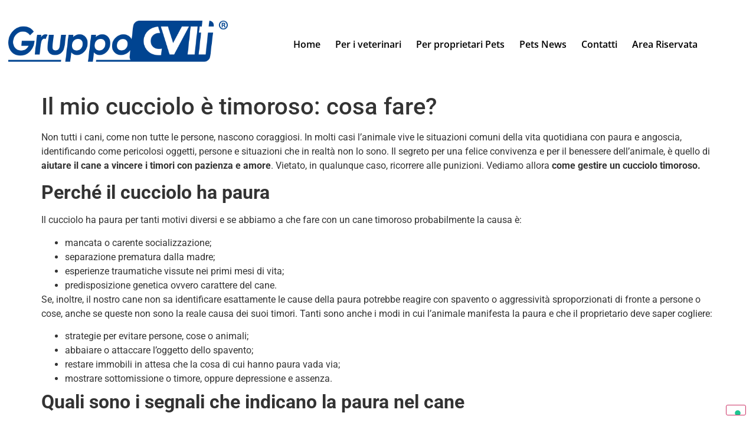

--- FILE ---
content_type: text/html; charset=UTF-8
request_url: https://gruppocvit.it/2021/06/10/il-mio-cucciolo-e-timoroso-cosa-fare/
body_size: 18981
content:
<!DOCTYPE html>
<html dir="ltr" lang="it-IT" prefix="og: https://ogp.me/ns# fb: http://ogp.me/ns/fb#">
<head>
	<meta charset="UTF-8" />
	<meta name="viewport" content="width=device-width, initial-scale=1" />
	<link rel="profile" href="https://gmpg.org/xfn/11" />
	<link rel="pingback" href="https://gruppocvit.it/xmlrpc.php" />
				<script type="text/javascript" class="_iub_cs_skip">
				var _iub = _iub || {};
				_iub.csConfiguration = _iub.csConfiguration || {};
				_iub.csConfiguration.siteId = "3715899";
				_iub.csConfiguration.cookiePolicyId = "22261903";
			</script>
			<script class="_iub_cs_skip" src="https://cs.iubenda.com/autoblocking/3715899.js"></script>
			<title>Il mio cucciolo è timoroso: cosa fare? - GruppoCVIT</title>
	<style>img:is([sizes="auto" i], [sizes^="auto," i]) { contain-intrinsic-size: 3000px 1500px }</style>
	
		<!-- All in One SEO 4.8.1.1 - aioseo.com -->
	<meta name="description" content="Non tutti i cani, come non tutte le persone, nascono coraggiosi. In molti casi l’animale vive le situazioni comuni della vita quotidiana con paura e angoscia, identificando come pericolosi oggetti, persone e situazioni che in realtà non lo sono. Il segreto per una felice convivenza e per il benessere dell’animale, è quello di aiutare il" />
	<meta name="robots" content="max-image-preview:large" />
	<meta name="author" content="GruppoCVIT"/>
	<link rel="canonical" href="https://gruppocvit.it/2021/06/10/il-mio-cucciolo-e-timoroso-cosa-fare/" />
	<meta name="generator" content="All in One SEO (AIOSEO) 4.8.1.1" />
		<meta property="og:locale" content="it_IT" />
		<meta property="og:site_name" content="GruppoCVIT - Sito istituzionale del GruppoCVIT" />
		<meta property="og:type" content="article" />
		<meta property="og:title" content="Il mio cucciolo è timoroso: cosa fare? - GruppoCVIT" />
		<meta property="og:description" content="Non tutti i cani, come non tutte le persone, nascono coraggiosi. In molti casi l’animale vive le situazioni comuni della vita quotidiana con paura e angoscia, identificando come pericolosi oggetti, persone e situazioni che in realtà non lo sono. Il segreto per una felice convivenza e per il benessere dell’animale, è quello di aiutare il" />
		<meta property="og:url" content="https://gruppocvit.it/2021/06/10/il-mio-cucciolo-e-timoroso-cosa-fare/" />
		<meta property="article:published_time" content="2021-06-10T06:33:12+00:00" />
		<meta property="article:modified_time" content="2021-06-11T08:26:10+00:00" />
		<meta name="twitter:card" content="summary_large_image" />
		<meta name="twitter:title" content="Il mio cucciolo è timoroso: cosa fare? - GruppoCVIT" />
		<meta name="twitter:description" content="Non tutti i cani, come non tutte le persone, nascono coraggiosi. In molti casi l’animale vive le situazioni comuni della vita quotidiana con paura e angoscia, identificando come pericolosi oggetti, persone e situazioni che in realtà non lo sono. Il segreto per una felice convivenza e per il benessere dell’animale, è quello di aiutare il" />
		<script type="application/ld+json" class="aioseo-schema">
			{"@context":"https:\/\/schema.org","@graph":[{"@type":"BlogPosting","@id":"https:\/\/gruppocvit.it\/2021\/06\/10\/il-mio-cucciolo-e-timoroso-cosa-fare\/#blogposting","name":"Il mio cucciolo \u00e8 timoroso: cosa fare? - GruppoCVIT","headline":"Il mio cucciolo \u00e8 timoroso: cosa fare?","author":{"@id":"https:\/\/gruppocvit.it\/author\/daniela-olivero\/#author"},"publisher":{"@id":"https:\/\/gruppocvit.it\/#organization"},"image":{"@type":"ImageObject","url":"https:\/\/gruppocvit.it\/wp-content\/uploads\/2021\/06\/cucciolohapaura.jpg","width":1024,"height":700,"caption":"tewigefh9owsae"},"datePublished":"2021-06-10T08:33:12+02:00","dateModified":"2021-06-11T10:26:10+02:00","inLanguage":"it-IT","mainEntityOfPage":{"@id":"https:\/\/gruppocvit.it\/2021\/06\/10\/il-mio-cucciolo-e-timoroso-cosa-fare\/#webpage"},"isPartOf":{"@id":"https:\/\/gruppocvit.it\/2021\/06\/10\/il-mio-cucciolo-e-timoroso-cosa-fare\/#webpage"},"articleSection":"Pet News"},{"@type":"BreadcrumbList","@id":"https:\/\/gruppocvit.it\/2021\/06\/10\/il-mio-cucciolo-e-timoroso-cosa-fare\/#breadcrumblist","itemListElement":[{"@type":"ListItem","@id":"https:\/\/gruppocvit.it\/#listItem","position":1,"name":"Home","item":"https:\/\/gruppocvit.it\/","nextItem":{"@type":"ListItem","@id":"https:\/\/gruppocvit.it\/2021\/#listItem","name":"2021"}},{"@type":"ListItem","@id":"https:\/\/gruppocvit.it\/2021\/#listItem","position":2,"name":"2021","item":"https:\/\/gruppocvit.it\/2021\/","nextItem":{"@type":"ListItem","@id":"https:\/\/gruppocvit.it\/2021\/06\/#listItem","name":"June"},"previousItem":{"@type":"ListItem","@id":"https:\/\/gruppocvit.it\/#listItem","name":"Home"}},{"@type":"ListItem","@id":"https:\/\/gruppocvit.it\/2021\/06\/#listItem","position":3,"name":"June","item":"https:\/\/gruppocvit.it\/2021\/06\/","nextItem":{"@type":"ListItem","@id":"https:\/\/gruppocvit.it\/2021\/06\/10\/#listItem","name":"10"},"previousItem":{"@type":"ListItem","@id":"https:\/\/gruppocvit.it\/2021\/#listItem","name":"2021"}},{"@type":"ListItem","@id":"https:\/\/gruppocvit.it\/2021\/06\/10\/#listItem","position":4,"name":"10","item":"https:\/\/gruppocvit.it\/2021\/06\/10\/","nextItem":{"@type":"ListItem","@id":"https:\/\/gruppocvit.it\/2021\/06\/10\/il-mio-cucciolo-e-timoroso-cosa-fare\/#listItem","name":"Il mio cucciolo \u00e8 timoroso: cosa fare?"},"previousItem":{"@type":"ListItem","@id":"https:\/\/gruppocvit.it\/2021\/06\/#listItem","name":"June"}},{"@type":"ListItem","@id":"https:\/\/gruppocvit.it\/2021\/06\/10\/il-mio-cucciolo-e-timoroso-cosa-fare\/#listItem","position":5,"name":"Il mio cucciolo \u00e8 timoroso: cosa fare?","previousItem":{"@type":"ListItem","@id":"https:\/\/gruppocvit.it\/2021\/06\/10\/#listItem","name":"10"}}]},{"@type":"Organization","@id":"https:\/\/gruppocvit.it\/#organization","name":"GruppoCVIT","description":"Sito istituzionale del GruppoCVIT","url":"https:\/\/gruppocvit.it\/"},{"@type":"Person","@id":"https:\/\/gruppocvit.it\/author\/daniela-olivero\/#author","url":"https:\/\/gruppocvit.it\/author\/daniela-olivero\/","name":"GruppoCVIT","image":{"@type":"ImageObject","@id":"https:\/\/gruppocvit.it\/2021\/06\/10\/il-mio-cucciolo-e-timoroso-cosa-fare\/#authorImage","url":"https:\/\/secure.gravatar.com\/avatar\/58997ee78f0eb59aeedd5712739f117fa97b86dc66d4de63fa9fc8c5c03fd149?s=96&d=mm&r=g","width":96,"height":96,"caption":"GruppoCVIT"}},{"@type":"WebPage","@id":"https:\/\/gruppocvit.it\/2021\/06\/10\/il-mio-cucciolo-e-timoroso-cosa-fare\/#webpage","url":"https:\/\/gruppocvit.it\/2021\/06\/10\/il-mio-cucciolo-e-timoroso-cosa-fare\/","name":"Il mio cucciolo \u00e8 timoroso: cosa fare? - GruppoCVIT","description":"Non tutti i cani, come non tutte le persone, nascono coraggiosi. In molti casi l\u2019animale vive le situazioni comuni della vita quotidiana con paura e angoscia, identificando come pericolosi oggetti, persone e situazioni che in realt\u00e0 non lo sono. Il segreto per una felice convivenza e per il benessere dell\u2019animale, \u00e8 quello di aiutare il","inLanguage":"it-IT","isPartOf":{"@id":"https:\/\/gruppocvit.it\/#website"},"breadcrumb":{"@id":"https:\/\/gruppocvit.it\/2021\/06\/10\/il-mio-cucciolo-e-timoroso-cosa-fare\/#breadcrumblist"},"author":{"@id":"https:\/\/gruppocvit.it\/author\/daniela-olivero\/#author"},"creator":{"@id":"https:\/\/gruppocvit.it\/author\/daniela-olivero\/#author"},"image":{"@type":"ImageObject","url":"https:\/\/gruppocvit.it\/wp-content\/uploads\/2021\/06\/cucciolohapaura.jpg","@id":"https:\/\/gruppocvit.it\/2021\/06\/10\/il-mio-cucciolo-e-timoroso-cosa-fare\/#mainImage","width":1024,"height":700,"caption":"tewigefh9owsae"},"primaryImageOfPage":{"@id":"https:\/\/gruppocvit.it\/2021\/06\/10\/il-mio-cucciolo-e-timoroso-cosa-fare\/#mainImage"},"datePublished":"2021-06-10T08:33:12+02:00","dateModified":"2021-06-11T10:26:10+02:00"},{"@type":"WebSite","@id":"https:\/\/gruppocvit.it\/#website","url":"https:\/\/gruppocvit.it\/","name":"GruppoCVIT","description":"Sito istituzionale del GruppoCVIT","inLanguage":"it-IT","publisher":{"@id":"https:\/\/gruppocvit.it\/#organization"}}]}
		</script>
		<!-- All in One SEO -->

<link rel='dns-prefetch' href='//cdn.iubenda.com' />
<link rel='dns-prefetch' href='//www.googletagmanager.com' />
<link rel='dns-prefetch' href='//maps.googleapis.com' />
<link rel="alternate" type="application/rss+xml" title="GruppoCVIT &raquo; Feed" href="https://gruppocvit.it/feed/" />
<link rel="alternate" type="application/rss+xml" title="GruppoCVIT &raquo; Feed dei commenti" href="https://gruppocvit.it/comments/feed/" />
<link rel="alternate" type="application/rss+xml" title="GruppoCVIT &raquo; Il mio cucciolo è timoroso: cosa fare? Feed dei commenti" href="https://gruppocvit.it/2021/06/10/il-mio-cucciolo-e-timoroso-cosa-fare/feed/" />
		<!-- This site uses the Google Analytics by MonsterInsights plugin v9.4.1 - Using Analytics tracking - https://www.monsterinsights.com/ -->
		<!-- Nota: MonsterInsights non è attualmente configurato su questo sito. Il proprietario del sito deve autenticarsi con Google Analytics nel pannello delle impostazioni di MonsterInsights. -->
					<!-- No tracking code set -->
				<!-- / Google Analytics by MonsterInsights -->
		<script>
window._wpemojiSettings = {"baseUrl":"https:\/\/s.w.org\/images\/core\/emoji\/16.0.1\/72x72\/","ext":".png","svgUrl":"https:\/\/s.w.org\/images\/core\/emoji\/16.0.1\/svg\/","svgExt":".svg","source":{"concatemoji":"https:\/\/gruppocvit.it\/wp-includes\/js\/wp-emoji-release.min.js?ver=62a3d42597d6d86d55bf7b6f31dd28a1"}};
/*! This file is auto-generated */
!function(s,n){var o,i,e;function c(e){try{var t={supportTests:e,timestamp:(new Date).valueOf()};sessionStorage.setItem(o,JSON.stringify(t))}catch(e){}}function p(e,t,n){e.clearRect(0,0,e.canvas.width,e.canvas.height),e.fillText(t,0,0);var t=new Uint32Array(e.getImageData(0,0,e.canvas.width,e.canvas.height).data),a=(e.clearRect(0,0,e.canvas.width,e.canvas.height),e.fillText(n,0,0),new Uint32Array(e.getImageData(0,0,e.canvas.width,e.canvas.height).data));return t.every(function(e,t){return e===a[t]})}function u(e,t){e.clearRect(0,0,e.canvas.width,e.canvas.height),e.fillText(t,0,0);for(var n=e.getImageData(16,16,1,1),a=0;a<n.data.length;a++)if(0!==n.data[a])return!1;return!0}function f(e,t,n,a){switch(t){case"flag":return n(e,"\ud83c\udff3\ufe0f\u200d\u26a7\ufe0f","\ud83c\udff3\ufe0f\u200b\u26a7\ufe0f")?!1:!n(e,"\ud83c\udde8\ud83c\uddf6","\ud83c\udde8\u200b\ud83c\uddf6")&&!n(e,"\ud83c\udff4\udb40\udc67\udb40\udc62\udb40\udc65\udb40\udc6e\udb40\udc67\udb40\udc7f","\ud83c\udff4\u200b\udb40\udc67\u200b\udb40\udc62\u200b\udb40\udc65\u200b\udb40\udc6e\u200b\udb40\udc67\u200b\udb40\udc7f");case"emoji":return!a(e,"\ud83e\udedf")}return!1}function g(e,t,n,a){var r="undefined"!=typeof WorkerGlobalScope&&self instanceof WorkerGlobalScope?new OffscreenCanvas(300,150):s.createElement("canvas"),o=r.getContext("2d",{willReadFrequently:!0}),i=(o.textBaseline="top",o.font="600 32px Arial",{});return e.forEach(function(e){i[e]=t(o,e,n,a)}),i}function t(e){var t=s.createElement("script");t.src=e,t.defer=!0,s.head.appendChild(t)}"undefined"!=typeof Promise&&(o="wpEmojiSettingsSupports",i=["flag","emoji"],n.supports={everything:!0,everythingExceptFlag:!0},e=new Promise(function(e){s.addEventListener("DOMContentLoaded",e,{once:!0})}),new Promise(function(t){var n=function(){try{var e=JSON.parse(sessionStorage.getItem(o));if("object"==typeof e&&"number"==typeof e.timestamp&&(new Date).valueOf()<e.timestamp+604800&&"object"==typeof e.supportTests)return e.supportTests}catch(e){}return null}();if(!n){if("undefined"!=typeof Worker&&"undefined"!=typeof OffscreenCanvas&&"undefined"!=typeof URL&&URL.createObjectURL&&"undefined"!=typeof Blob)try{var e="postMessage("+g.toString()+"("+[JSON.stringify(i),f.toString(),p.toString(),u.toString()].join(",")+"));",a=new Blob([e],{type:"text/javascript"}),r=new Worker(URL.createObjectURL(a),{name:"wpTestEmojiSupports"});return void(r.onmessage=function(e){c(n=e.data),r.terminate(),t(n)})}catch(e){}c(n=g(i,f,p,u))}t(n)}).then(function(e){for(var t in e)n.supports[t]=e[t],n.supports.everything=n.supports.everything&&n.supports[t],"flag"!==t&&(n.supports.everythingExceptFlag=n.supports.everythingExceptFlag&&n.supports[t]);n.supports.everythingExceptFlag=n.supports.everythingExceptFlag&&!n.supports.flag,n.DOMReady=!1,n.readyCallback=function(){n.DOMReady=!0}}).then(function(){return e}).then(function(){var e;n.supports.everything||(n.readyCallback(),(e=n.source||{}).concatemoji?t(e.concatemoji):e.wpemoji&&e.twemoji&&(t(e.twemoji),t(e.wpemoji)))}))}((window,document),window._wpemojiSettings);
</script>
<link rel='stylesheet' id='hfe-widgets-style-css' href='https://gruppocvit.it/wp-content/plugins/header-footer-elementor/inc/widgets-css/frontend.css?ver=2.3.0' media='all' />
<style id='wp-emoji-styles-inline-css'>

	img.wp-smiley, img.emoji {
		display: inline !important;
		border: none !important;
		box-shadow: none !important;
		height: 1em !important;
		width: 1em !important;
		margin: 0 0.07em !important;
		vertical-align: -0.1em !important;
		background: none !important;
		padding: 0 !important;
	}
</style>
<link rel='stylesheet' id='wp-block-library-css' href='https://gruppocvit.it/wp-includes/css/dist/block-library/style.min.css?ver=62a3d42597d6d86d55bf7b6f31dd28a1' media='all' />
<style id='pdfemb-pdf-embedder-viewer-style-inline-css'>
.wp-block-pdfemb-pdf-embedder-viewer{max-width:none}

</style>
<style id='global-styles-inline-css'>
:root{--wp--preset--aspect-ratio--square: 1;--wp--preset--aspect-ratio--4-3: 4/3;--wp--preset--aspect-ratio--3-4: 3/4;--wp--preset--aspect-ratio--3-2: 3/2;--wp--preset--aspect-ratio--2-3: 2/3;--wp--preset--aspect-ratio--16-9: 16/9;--wp--preset--aspect-ratio--9-16: 9/16;--wp--preset--color--black: #000000;--wp--preset--color--cyan-bluish-gray: #abb8c3;--wp--preset--color--white: #ffffff;--wp--preset--color--pale-pink: #f78da7;--wp--preset--color--vivid-red: #cf2e2e;--wp--preset--color--luminous-vivid-orange: #ff6900;--wp--preset--color--luminous-vivid-amber: #fcb900;--wp--preset--color--light-green-cyan: #7bdcb5;--wp--preset--color--vivid-green-cyan: #00d084;--wp--preset--color--pale-cyan-blue: #8ed1fc;--wp--preset--color--vivid-cyan-blue: #0693e3;--wp--preset--color--vivid-purple: #9b51e0;--wp--preset--gradient--vivid-cyan-blue-to-vivid-purple: linear-gradient(135deg,rgba(6,147,227,1) 0%,rgb(155,81,224) 100%);--wp--preset--gradient--light-green-cyan-to-vivid-green-cyan: linear-gradient(135deg,rgb(122,220,180) 0%,rgb(0,208,130) 100%);--wp--preset--gradient--luminous-vivid-amber-to-luminous-vivid-orange: linear-gradient(135deg,rgba(252,185,0,1) 0%,rgba(255,105,0,1) 100%);--wp--preset--gradient--luminous-vivid-orange-to-vivid-red: linear-gradient(135deg,rgba(255,105,0,1) 0%,rgb(207,46,46) 100%);--wp--preset--gradient--very-light-gray-to-cyan-bluish-gray: linear-gradient(135deg,rgb(238,238,238) 0%,rgb(169,184,195) 100%);--wp--preset--gradient--cool-to-warm-spectrum: linear-gradient(135deg,rgb(74,234,220) 0%,rgb(151,120,209) 20%,rgb(207,42,186) 40%,rgb(238,44,130) 60%,rgb(251,105,98) 80%,rgb(254,248,76) 100%);--wp--preset--gradient--blush-light-purple: linear-gradient(135deg,rgb(255,206,236) 0%,rgb(152,150,240) 100%);--wp--preset--gradient--blush-bordeaux: linear-gradient(135deg,rgb(254,205,165) 0%,rgb(254,45,45) 50%,rgb(107,0,62) 100%);--wp--preset--gradient--luminous-dusk: linear-gradient(135deg,rgb(255,203,112) 0%,rgb(199,81,192) 50%,rgb(65,88,208) 100%);--wp--preset--gradient--pale-ocean: linear-gradient(135deg,rgb(255,245,203) 0%,rgb(182,227,212) 50%,rgb(51,167,181) 100%);--wp--preset--gradient--electric-grass: linear-gradient(135deg,rgb(202,248,128) 0%,rgb(113,206,126) 100%);--wp--preset--gradient--midnight: linear-gradient(135deg,rgb(2,3,129) 0%,rgb(40,116,252) 100%);--wp--preset--font-size--small: 13px;--wp--preset--font-size--medium: 20px;--wp--preset--font-size--large: 36px;--wp--preset--font-size--x-large: 42px;--wp--preset--spacing--20: 0.44rem;--wp--preset--spacing--30: 0.67rem;--wp--preset--spacing--40: 1rem;--wp--preset--spacing--50: 1.5rem;--wp--preset--spacing--60: 2.25rem;--wp--preset--spacing--70: 3.38rem;--wp--preset--spacing--80: 5.06rem;--wp--preset--shadow--natural: 6px 6px 9px rgba(0, 0, 0, 0.2);--wp--preset--shadow--deep: 12px 12px 50px rgba(0, 0, 0, 0.4);--wp--preset--shadow--sharp: 6px 6px 0px rgba(0, 0, 0, 0.2);--wp--preset--shadow--outlined: 6px 6px 0px -3px rgba(255, 255, 255, 1), 6px 6px rgba(0, 0, 0, 1);--wp--preset--shadow--crisp: 6px 6px 0px rgba(0, 0, 0, 1);}:root { --wp--style--global--content-size: 800px;--wp--style--global--wide-size: 1200px; }:where(body) { margin: 0; }.wp-site-blocks > .alignleft { float: left; margin-right: 2em; }.wp-site-blocks > .alignright { float: right; margin-left: 2em; }.wp-site-blocks > .aligncenter { justify-content: center; margin-left: auto; margin-right: auto; }:where(.wp-site-blocks) > * { margin-block-start: 24px; margin-block-end: 0; }:where(.wp-site-blocks) > :first-child { margin-block-start: 0; }:where(.wp-site-blocks) > :last-child { margin-block-end: 0; }:root { --wp--style--block-gap: 24px; }:root :where(.is-layout-flow) > :first-child{margin-block-start: 0;}:root :where(.is-layout-flow) > :last-child{margin-block-end: 0;}:root :where(.is-layout-flow) > *{margin-block-start: 24px;margin-block-end: 0;}:root :where(.is-layout-constrained) > :first-child{margin-block-start: 0;}:root :where(.is-layout-constrained) > :last-child{margin-block-end: 0;}:root :where(.is-layout-constrained) > *{margin-block-start: 24px;margin-block-end: 0;}:root :where(.is-layout-flex){gap: 24px;}:root :where(.is-layout-grid){gap: 24px;}.is-layout-flow > .alignleft{float: left;margin-inline-start: 0;margin-inline-end: 2em;}.is-layout-flow > .alignright{float: right;margin-inline-start: 2em;margin-inline-end: 0;}.is-layout-flow > .aligncenter{margin-left: auto !important;margin-right: auto !important;}.is-layout-constrained > .alignleft{float: left;margin-inline-start: 0;margin-inline-end: 2em;}.is-layout-constrained > .alignright{float: right;margin-inline-start: 2em;margin-inline-end: 0;}.is-layout-constrained > .aligncenter{margin-left: auto !important;margin-right: auto !important;}.is-layout-constrained > :where(:not(.alignleft):not(.alignright):not(.alignfull)){max-width: var(--wp--style--global--content-size);margin-left: auto !important;margin-right: auto !important;}.is-layout-constrained > .alignwide{max-width: var(--wp--style--global--wide-size);}body .is-layout-flex{display: flex;}.is-layout-flex{flex-wrap: wrap;align-items: center;}.is-layout-flex > :is(*, div){margin: 0;}body .is-layout-grid{display: grid;}.is-layout-grid > :is(*, div){margin: 0;}body{padding-top: 0px;padding-right: 0px;padding-bottom: 0px;padding-left: 0px;}a:where(:not(.wp-element-button)){text-decoration: underline;}:root :where(.wp-element-button, .wp-block-button__link){background-color: #32373c;border-width: 0;color: #fff;font-family: inherit;font-size: inherit;line-height: inherit;padding: calc(0.667em + 2px) calc(1.333em + 2px);text-decoration: none;}.has-black-color{color: var(--wp--preset--color--black) !important;}.has-cyan-bluish-gray-color{color: var(--wp--preset--color--cyan-bluish-gray) !important;}.has-white-color{color: var(--wp--preset--color--white) !important;}.has-pale-pink-color{color: var(--wp--preset--color--pale-pink) !important;}.has-vivid-red-color{color: var(--wp--preset--color--vivid-red) !important;}.has-luminous-vivid-orange-color{color: var(--wp--preset--color--luminous-vivid-orange) !important;}.has-luminous-vivid-amber-color{color: var(--wp--preset--color--luminous-vivid-amber) !important;}.has-light-green-cyan-color{color: var(--wp--preset--color--light-green-cyan) !important;}.has-vivid-green-cyan-color{color: var(--wp--preset--color--vivid-green-cyan) !important;}.has-pale-cyan-blue-color{color: var(--wp--preset--color--pale-cyan-blue) !important;}.has-vivid-cyan-blue-color{color: var(--wp--preset--color--vivid-cyan-blue) !important;}.has-vivid-purple-color{color: var(--wp--preset--color--vivid-purple) !important;}.has-black-background-color{background-color: var(--wp--preset--color--black) !important;}.has-cyan-bluish-gray-background-color{background-color: var(--wp--preset--color--cyan-bluish-gray) !important;}.has-white-background-color{background-color: var(--wp--preset--color--white) !important;}.has-pale-pink-background-color{background-color: var(--wp--preset--color--pale-pink) !important;}.has-vivid-red-background-color{background-color: var(--wp--preset--color--vivid-red) !important;}.has-luminous-vivid-orange-background-color{background-color: var(--wp--preset--color--luminous-vivid-orange) !important;}.has-luminous-vivid-amber-background-color{background-color: var(--wp--preset--color--luminous-vivid-amber) !important;}.has-light-green-cyan-background-color{background-color: var(--wp--preset--color--light-green-cyan) !important;}.has-vivid-green-cyan-background-color{background-color: var(--wp--preset--color--vivid-green-cyan) !important;}.has-pale-cyan-blue-background-color{background-color: var(--wp--preset--color--pale-cyan-blue) !important;}.has-vivid-cyan-blue-background-color{background-color: var(--wp--preset--color--vivid-cyan-blue) !important;}.has-vivid-purple-background-color{background-color: var(--wp--preset--color--vivid-purple) !important;}.has-black-border-color{border-color: var(--wp--preset--color--black) !important;}.has-cyan-bluish-gray-border-color{border-color: var(--wp--preset--color--cyan-bluish-gray) !important;}.has-white-border-color{border-color: var(--wp--preset--color--white) !important;}.has-pale-pink-border-color{border-color: var(--wp--preset--color--pale-pink) !important;}.has-vivid-red-border-color{border-color: var(--wp--preset--color--vivid-red) !important;}.has-luminous-vivid-orange-border-color{border-color: var(--wp--preset--color--luminous-vivid-orange) !important;}.has-luminous-vivid-amber-border-color{border-color: var(--wp--preset--color--luminous-vivid-amber) !important;}.has-light-green-cyan-border-color{border-color: var(--wp--preset--color--light-green-cyan) !important;}.has-vivid-green-cyan-border-color{border-color: var(--wp--preset--color--vivid-green-cyan) !important;}.has-pale-cyan-blue-border-color{border-color: var(--wp--preset--color--pale-cyan-blue) !important;}.has-vivid-cyan-blue-border-color{border-color: var(--wp--preset--color--vivid-cyan-blue) !important;}.has-vivid-purple-border-color{border-color: var(--wp--preset--color--vivid-purple) !important;}.has-vivid-cyan-blue-to-vivid-purple-gradient-background{background: var(--wp--preset--gradient--vivid-cyan-blue-to-vivid-purple) !important;}.has-light-green-cyan-to-vivid-green-cyan-gradient-background{background: var(--wp--preset--gradient--light-green-cyan-to-vivid-green-cyan) !important;}.has-luminous-vivid-amber-to-luminous-vivid-orange-gradient-background{background: var(--wp--preset--gradient--luminous-vivid-amber-to-luminous-vivid-orange) !important;}.has-luminous-vivid-orange-to-vivid-red-gradient-background{background: var(--wp--preset--gradient--luminous-vivid-orange-to-vivid-red) !important;}.has-very-light-gray-to-cyan-bluish-gray-gradient-background{background: var(--wp--preset--gradient--very-light-gray-to-cyan-bluish-gray) !important;}.has-cool-to-warm-spectrum-gradient-background{background: var(--wp--preset--gradient--cool-to-warm-spectrum) !important;}.has-blush-light-purple-gradient-background{background: var(--wp--preset--gradient--blush-light-purple) !important;}.has-blush-bordeaux-gradient-background{background: var(--wp--preset--gradient--blush-bordeaux) !important;}.has-luminous-dusk-gradient-background{background: var(--wp--preset--gradient--luminous-dusk) !important;}.has-pale-ocean-gradient-background{background: var(--wp--preset--gradient--pale-ocean) !important;}.has-electric-grass-gradient-background{background: var(--wp--preset--gradient--electric-grass) !important;}.has-midnight-gradient-background{background: var(--wp--preset--gradient--midnight) !important;}.has-small-font-size{font-size: var(--wp--preset--font-size--small) !important;}.has-medium-font-size{font-size: var(--wp--preset--font-size--medium) !important;}.has-large-font-size{font-size: var(--wp--preset--font-size--large) !important;}.has-x-large-font-size{font-size: var(--wp--preset--font-size--x-large) !important;}
:root :where(.wp-block-pullquote){font-size: 1.5em;line-height: 1.6;}
</style>
<link rel='stylesheet' id='agile-store-locator-init-css' href='https://gruppocvit.it/wp-content/plugins/agile-store-locator/public/css/init.css?ver=4.10.14' media='all' />
<link rel='stylesheet' id='amazonpolly-css' href='https://gruppocvit.it/wp-content/plugins/amazon-polly/public/css/amazonpolly-public.css?ver=1.0.0' media='all' />
<link rel='stylesheet' id='video_popup_close_icon-css' href='https://gruppocvit.it/wp-content/plugins/video-popup/css/vp-close-icon/close-button-icon.css?ver=1769649382' media='all' />
<link rel='stylesheet' id='oba_youtubepopup_css-css' href='https://gruppocvit.it/wp-content/plugins/video-popup/css/YouTubePopUp.css?ver=1769649382' media='all' />
<link rel='stylesheet' id='hfe-style-css' href='https://gruppocvit.it/wp-content/plugins/header-footer-elementor/assets/css/header-footer-elementor.css?ver=2.3.0' media='all' />
<link rel='stylesheet' id='elementor-icons-css' href='https://gruppocvit.it/wp-content/plugins/elementor/assets/lib/eicons/css/elementor-icons.min.css?ver=5.36.0' media='all' />
<link rel='stylesheet' id='elementor-frontend-css' href='https://gruppocvit.it/wp-content/plugins/elementor/assets/css/frontend.min.css?ver=3.28.3' media='all' />
<link rel='stylesheet' id='elementor-post-11-css' href='https://gruppocvit.it/wp-content/uploads/elementor/css/post-11.css?ver=1744814747' media='all' />
<link rel='stylesheet' id='-sl-bootstrap-css' href='https://gruppocvit.it/wp-content/plugins/agile-store-locator/public/css/sl-bootstrap.css' media='all' />
<link rel='stylesheet' id='she-header-style-css' href='https://gruppocvit.it/wp-content/plugins/sticky-header-effects-for-elementor/assets/css/she-header-style.css?ver=1.7.8' media='all' />
<link rel='stylesheet' id='elementor-post-16-css' href='https://gruppocvit.it/wp-content/uploads/elementor/css/post-16.css?ver=1744814748' media='all' />
<link rel='stylesheet' id='elementor-post-172-css' href='https://gruppocvit.it/wp-content/uploads/elementor/css/post-172.css?ver=1744814748' media='all' />
<link rel='stylesheet' id='elementor-post-73-css' href='https://gruppocvit.it/wp-content/uploads/elementor/css/post-73.css?ver=1767881446' media='all' />
<link rel='stylesheet' id='hello-elementor-css' href='https://gruppocvit.it/wp-content/themes/hello-elementor/style.min.css?ver=3.3.0' media='all' />
<link rel='stylesheet' id='hello-elementor-theme-style-css' href='https://gruppocvit.it/wp-content/themes/hello-elementor/theme.min.css?ver=3.3.0' media='all' />
<link rel='stylesheet' id='hello-elementor-header-footer-css' href='https://gruppocvit.it/wp-content/themes/hello-elementor/header-footer.min.css?ver=3.3.0' media='all' />
<style id='akismet-widget-style-inline-css'>

			.a-stats {
				--akismet-color-mid-green: #357b49;
				--akismet-color-white: #fff;
				--akismet-color-light-grey: #f6f7f7;

				max-width: 350px;
				width: auto;
			}

			.a-stats * {
				all: unset;
				box-sizing: border-box;
			}

			.a-stats strong {
				font-weight: 600;
			}

			.a-stats a.a-stats__link,
			.a-stats a.a-stats__link:visited,
			.a-stats a.a-stats__link:active {
				background: var(--akismet-color-mid-green);
				border: none;
				box-shadow: none;
				border-radius: 8px;
				color: var(--akismet-color-white);
				cursor: pointer;
				display: block;
				font-family: -apple-system, BlinkMacSystemFont, 'Segoe UI', 'Roboto', 'Oxygen-Sans', 'Ubuntu', 'Cantarell', 'Helvetica Neue', sans-serif;
				font-weight: 500;
				padding: 12px;
				text-align: center;
				text-decoration: none;
				transition: all 0.2s ease;
			}

			/* Extra specificity to deal with TwentyTwentyOne focus style */
			.widget .a-stats a.a-stats__link:focus {
				background: var(--akismet-color-mid-green);
				color: var(--akismet-color-white);
				text-decoration: none;
			}

			.a-stats a.a-stats__link:hover {
				filter: brightness(110%);
				box-shadow: 0 4px 12px rgba(0, 0, 0, 0.06), 0 0 2px rgba(0, 0, 0, 0.16);
			}

			.a-stats .count {
				color: var(--akismet-color-white);
				display: block;
				font-size: 1.5em;
				line-height: 1.4;
				padding: 0 13px;
				white-space: nowrap;
			}
		
</style>
<link rel='stylesheet' id='hfe-elementor-icons-css' href='https://gruppocvit.it/wp-content/plugins/elementor/assets/lib/eicons/css/elementor-icons.min.css?ver=5.34.0' media='all' />
<link rel='stylesheet' id='hfe-icons-list-css' href='https://gruppocvit.it/wp-content/plugins/elementor/assets/css/widget-icon-list.min.css?ver=3.24.3' media='all' />
<link rel='stylesheet' id='hfe-social-icons-css' href='https://gruppocvit.it/wp-content/plugins/elementor/assets/css/widget-social-icons.min.css?ver=3.24.0' media='all' />
<link rel='stylesheet' id='hfe-social-share-icons-brands-css' href='https://gruppocvit.it/wp-content/plugins/elementor/assets/lib/font-awesome/css/brands.css?ver=5.15.3' media='all' />
<link rel='stylesheet' id='hfe-social-share-icons-fontawesome-css' href='https://gruppocvit.it/wp-content/plugins/elementor/assets/lib/font-awesome/css/fontawesome.css?ver=5.15.3' media='all' />
<link rel='stylesheet' id='hfe-nav-menu-icons-css' href='https://gruppocvit.it/wp-content/plugins/elementor/assets/lib/font-awesome/css/solid.css?ver=5.15.3' media='all' />
<link rel='stylesheet' id='eael-general-css' href='https://gruppocvit.it/wp-content/plugins/essential-addons-for-elementor-lite/assets/front-end/css/view/general.min.css?ver=6.1.10' media='all' />
<link rel='stylesheet' id='chld_thm_cfg_child-css' href='https://gruppocvit.it/wp-content/themes/hello-elementor-child/style.css?ver=2.3.1.1713187559' media='all' />
<link rel='stylesheet' id='agile-store-locator-sl-bootstrap-css' href='https://gruppocvit.it/wp-content/plugins/agile-store-locator/public/css/sl-bootstrap.css?ver=4.10.14' media='all' />
<link rel='stylesheet' id='agile-store-locator-asl-search-css' href='https://gruppocvit.it/wp-content/plugins/agile-store-locator/public/css/asl_search.css?ver=4.10.14' media='all' />
<link rel='stylesheet' id='elementor-gf-local-roboto-css' href='https://gruppocvit.it/wp-content/uploads/elementor/google-fonts/css/roboto.css?ver=1744808704' media='all' />
<link rel='stylesheet' id='elementor-gf-local-robotoslab-css' href='https://gruppocvit.it/wp-content/uploads/elementor/google-fonts/css/robotoslab.css?ver=1744808711' media='all' />
<link rel='stylesheet' id='elementor-gf-local-opensans-css' href='https://gruppocvit.it/wp-content/uploads/elementor/google-fonts/css/opensans.css?ver=1744808723' media='all' />
<link rel='stylesheet' id='elementor-icons-shared-0-css' href='https://gruppocvit.it/wp-content/plugins/elementor/assets/lib/font-awesome/css/fontawesome.min.css?ver=5.15.3' media='all' />
<link rel='stylesheet' id='elementor-icons-fa-solid-css' href='https://gruppocvit.it/wp-content/plugins/elementor/assets/lib/font-awesome/css/solid.min.css?ver=5.15.3' media='all' />
<link rel='stylesheet' id='elementor-icons-fa-regular-css' href='https://gruppocvit.it/wp-content/plugins/elementor/assets/lib/font-awesome/css/regular.min.css?ver=5.15.3' media='all' />
<link rel='stylesheet' id='elementor-icons-fa-brands-css' href='https://gruppocvit.it/wp-content/plugins/elementor/assets/lib/font-awesome/css/brands.min.css?ver=5.15.3' media='all' />

<script  type="text/javascript" class=" _iub_cs_skip" id="iubenda-head-inline-scripts-0">
var _iub = _iub || [];
_iub.csConfiguration = {"siteId":3715899,"cookiePolicyId":22261903,"lang":"it"};
</script>
<script  type="text/javascript" class=" _iub_cs_skip" src="//cdn.iubenda.com/cs/gpp/stub.js?ver=3.12.2" id="iubenda-head-scripts-1-js"></script>
<script  type="text/javascript" charset="UTF-8" async="" class=" _iub_cs_skip" src="//cdn.iubenda.com/cs/iubenda_cs.js?ver=3.12.2" id="iubenda-head-scripts-2-js"></script>
<script src="https://gruppocvit.it/wp-includes/js/jquery/jquery.min.js?ver=3.7.1" id="jquery-core-js"></script>
<script src="https://gruppocvit.it/wp-includes/js/jquery/jquery-migrate.min.js?ver=3.4.1" id="jquery-migrate-js"></script>
<script id="jquery-js-after">
!function($){"use strict";$(document).ready(function(){$(this).scrollTop()>100&&$(".hfe-scroll-to-top-wrap").removeClass("hfe-scroll-to-top-hide"),$(window).scroll(function(){$(this).scrollTop()<100?$(".hfe-scroll-to-top-wrap").fadeOut(300):$(".hfe-scroll-to-top-wrap").fadeIn(300)}),$(".hfe-scroll-to-top-wrap").on("click",function(){$("html, body").animate({scrollTop:0},300);return!1})})}(jQuery);
</script>
<script src="https://gruppocvit.it/wp-content/plugins/amazon-polly/public/js/amazonpolly-public.js?ver=1.0.0" id="amazonpolly-js"></script>
<script src="https://gruppocvit.it/wp-content/plugins/video-popup/js/YouTubePopUp.jquery.js?ver=1769649382" id="oba_youtubepopup_plugin-js"></script>
<script src="https://gruppocvit.it/wp-content/plugins/video-popup/js/YouTubePopUp.js?ver=1769649382" id="oba_youtubepopup_activate-js"></script>
<script src="https://gruppocvit.it/wp-content/plugins/sticky-header-effects-for-elementor/assets/js/she-header.js?ver=1.7.8" id="she-header-js"></script>

<!-- Snippet del tag Google (gtag.js) aggiunto da Site Kit -->

<!-- Snippet Google Analytics aggiunto da Site Kit -->
<script src="https://www.googletagmanager.com/gtag/js?id=G-ZMJY3PJLCZ" id="google_gtagjs-js" async></script>
<script id="google_gtagjs-js-after">
window.dataLayer = window.dataLayer || [];function gtag(){dataLayer.push(arguments);}
gtag("set","linker",{"domains":["gruppocvit.it"]});
gtag("js", new Date());
gtag("set", "developer_id.dZTNiMT", true);
gtag("config", "G-ZMJY3PJLCZ");
</script>

<!-- Snippet del tag Google (gtag.js) finale aggiunto da Site Kit -->
<link rel="https://api.w.org/" href="https://gruppocvit.it/wp-json/" /><link rel="alternate" title="JSON" type="application/json" href="https://gruppocvit.it/wp-json/wp/v2/posts/8033" /><link rel="EditURI" type="application/rsd+xml" title="RSD" href="https://gruppocvit.it/xmlrpc.php?rsd" />
<link rel="alternate" title="oEmbed (JSON)" type="application/json+oembed" href="https://gruppocvit.it/wp-json/oembed/1.0/embed?url=https%3A%2F%2Fgruppocvit.it%2F2021%2F06%2F10%2Fil-mio-cucciolo-e-timoroso-cosa-fare%2F" />
<link rel="alternate" title="oEmbed (XML)" type="text/xml+oembed" href="https://gruppocvit.it/wp-json/oembed/1.0/embed?url=https%3A%2F%2Fgruppocvit.it%2F2021%2F06%2F10%2Fil-mio-cucciolo-e-timoroso-cosa-fare%2F&#038;format=xml" />
<meta name="generator" content="Site Kit by Google 1.150.0" /><!-- Global site tag (gtag.js) - Google Analytics -->
<script async src="https://www.googletagmanager.com/gtag/js?id=UA-128696906-1"></script>
<script>
  window.dataLayer = window.dataLayer || [];
  function gtag(){dataLayer.push(arguments);}
  gtag('js', new Date());

  gtag('config', 'UA-128696906-1');
</script>
<!-- Facebook Pixel Code -->
<script>
!function(f,b,e,v,n,t,s)
{if(f.fbq)return;n=f.fbq=function(){n.callMethod?
n.callMethod.apply(n,arguments):n.queue.push(arguments)};
if(!f._fbq)f._fbq=n;n.push=n;n.loaded=!0;n.version='2.0';
n.queue=[];t=b.createElement(e);t.async=!0;
t.src=v;s=b.getElementsByTagName(e)[0];
s.parentNode.insertBefore(t,s)}(window, document,'script',
'https://connect.facebook.net/en_US/fbevents.js');
fbq('init', '2555538077836391');
fbq('track', 'PageView');
</script>
<noscript><img height="1" width="1" style="display:none"
src="https://www.facebook.com/tr?id=2555538077836391&ev=PageView&noscript=1"
/></noscript>
<!-- End Facebook Pixel Code -->		<script type='text/javascript'>
			var video_popup_unprm_general_settings = {
    			'unprm_r_border': ''
			};
		</script>
	<meta name="generator" content="Elementor 3.28.3; features: additional_custom_breakpoints, e_local_google_fonts; settings: css_print_method-external, google_font-enabled, font_display-auto">
			<style>
				.e-con.e-parent:nth-of-type(n+4):not(.e-lazyloaded):not(.e-no-lazyload),
				.e-con.e-parent:nth-of-type(n+4):not(.e-lazyloaded):not(.e-no-lazyload) * {
					background-image: none !important;
				}
				@media screen and (max-height: 1024px) {
					.e-con.e-parent:nth-of-type(n+3):not(.e-lazyloaded):not(.e-no-lazyload),
					.e-con.e-parent:nth-of-type(n+3):not(.e-lazyloaded):not(.e-no-lazyload) * {
						background-image: none !important;
					}
				}
				@media screen and (max-height: 640px) {
					.e-con.e-parent:nth-of-type(n+2):not(.e-lazyloaded):not(.e-no-lazyload),
					.e-con.e-parent:nth-of-type(n+2):not(.e-lazyloaded):not(.e-no-lazyload) * {
						background-image: none !important;
					}
				}
			</style>
			<link rel="icon" href="https://gruppocvit.it/wp-content/uploads/2021/03/cropped-doctor-1-32x32.png" sizes="32x32" />
<link rel="icon" href="https://gruppocvit.it/wp-content/uploads/2021/03/cropped-doctor-1-192x192.png" sizes="192x192" />
<link rel="apple-touch-icon" href="https://gruppocvit.it/wp-content/uploads/2021/03/cropped-doctor-1-180x180.png" />
<meta name="msapplication-TileImage" content="https://gruppocvit.it/wp-content/uploads/2021/03/cropped-doctor-1-270x270.png" />
		<style id="wp-custom-css">
			
.forminator-field-consent.privac
.forminator-checkbox__label.forminator-consent__label p{
	color:white !important;
}


.forminator-field-consent.privac
.forminator-checkbox__label.forminator-consent__label span.required {
	color:#c36;
}

.forminator-field-consent.privac .forminator-checkbox__label.forminator-consent__label {
	display:flex;
}


.forminator-field-consent.privac
.forminator-checkbox__label.forminator-consent__label a:active, .forminator-field-consent.privac
.forminator-checkbox__label.forminator-consent__label a:hover{
	color:white;
}


.link-nounderline{
	text-decoration: none;
}

@media screen and (max-width: 1440px){
	.sl-row.asl-search-widget .pol-md-8{
		width:100%;
	}
}
		</style>
		
<!-- START - Open Graph and Twitter Card Tags 3.3.5 -->
 <!-- Facebook Open Graph -->
  <meta property="og:locale" content="it_IT"/>
  <meta property="og:site_name" content="GruppoCVIT"/>
  <meta property="og:title" content="Il mio cucciolo è timoroso: cosa fare?"/>
  <meta property="og:url" content="https://gruppocvit.it/2021/06/10/il-mio-cucciolo-e-timoroso-cosa-fare/"/>
  <meta property="og:type" content="article"/>
  <meta property="og:description" content="Non tutti i cani, come non tutte le persone, nascono coraggiosi. In molti casi l’animale vive le situazioni comuni della vita quotidiana con paura e angoscia, identificando come pericolosi oggetti, persone e situazioni che in realtà non lo sono. Il segreto per una felice convivenza e per il benesser"/>
  <meta property="og:image" content="https://gruppocvit.it/wp-content/uploads/2021/06/cucciolohapaura.jpg"/>
  <meta property="og:image:url" content="https://gruppocvit.it/wp-content/uploads/2021/06/cucciolohapaura.jpg"/>
  <meta property="og:image:secure_url" content="https://gruppocvit.it/wp-content/uploads/2021/06/cucciolohapaura.jpg"/>
  <meta property="article:published_time" content="2021-06-10T08:33:12+02:00"/>
  <meta property="article:modified_time" content="2021-06-11T10:26:10+02:00" />
  <meta property="og:updated_time" content="2021-06-11T10:26:10+02:00" />
  <meta property="article:section" content="Pet News"/>
  <meta property="article:publisher" content="https://www.facebook.com/gruppocvit"/>
 <!-- Google+ / Schema.org -->
 <!-- Twitter Cards -->
  <meta name="twitter:title" content="Il mio cucciolo è timoroso: cosa fare?"/>
  <meta name="twitter:url" content="https://gruppocvit.it/2021/06/10/il-mio-cucciolo-e-timoroso-cosa-fare/"/>
  <meta name="twitter:description" content="Non tutti i cani, come non tutte le persone, nascono coraggiosi. In molti casi l’animale vive le situazioni comuni della vita quotidiana con paura e angoscia, identificando come pericolosi oggetti, persone e situazioni che in realtà non lo sono. Il segreto per una felice convivenza e per il benesser"/>
  <meta name="twitter:image" content="https://gruppocvit.it/wp-content/uploads/2021/06/cucciolohapaura.jpg"/>
  <meta name="twitter:card" content="summary_large_image"/>
 <!-- SEO -->
 <!-- Misc. tags -->
 <!-- is_singular -->
<!-- END - Open Graph and Twitter Card Tags 3.3.5 -->
	
</head>

<body data-rsssl=1 class="wp-singular post-template-default single single-post postid-8033 single-format-standard wp-embed-responsive wp-theme-hello-elementor wp-child-theme-hello-elementor-child ehf-header ehf-footer ehf-template-hello-elementor ehf-stylesheet-hello-elementor-child theme-default elementor-default elementor-kit-11">
<div id="page" class="hfeed site">

		<header id="masthead" itemscope="itemscope" itemtype="https://schema.org/WPHeader">
			<p class="main-title bhf-hidden" itemprop="headline"><a href="https://gruppocvit.it" title="GruppoCVIT" rel="home">GruppoCVIT</a></p>
					<div data-elementor-type="wp-post" data-elementor-id="16" class="elementor elementor-16">
						<section class="elementor-section elementor-top-section elementor-element elementor-element-e643527 elementor-section-full_width she-header-yes elementor-section-height-default elementor-section-height-default" data-id="e643527" data-element_type="section" data-settings="{&quot;background_background&quot;:&quot;classic&quot;,&quot;transparent&quot;:&quot;yes&quot;,&quot;transparent_on&quot;:[&quot;desktop&quot;,&quot;tablet&quot;,&quot;mobile&quot;],&quot;scroll_distance&quot;:{&quot;unit&quot;:&quot;px&quot;,&quot;size&quot;:60,&quot;sizes&quot;:[]},&quot;scroll_distance_tablet&quot;:{&quot;unit&quot;:&quot;px&quot;,&quot;size&quot;:&quot;&quot;,&quot;sizes&quot;:[]},&quot;scroll_distance_mobile&quot;:{&quot;unit&quot;:&quot;px&quot;,&quot;size&quot;:&quot;&quot;,&quot;sizes&quot;:[]},&quot;she_offset_top&quot;:{&quot;unit&quot;:&quot;px&quot;,&quot;size&quot;:0,&quot;sizes&quot;:[]},&quot;she_offset_top_tablet&quot;:{&quot;unit&quot;:&quot;px&quot;,&quot;size&quot;:&quot;&quot;,&quot;sizes&quot;:[]},&quot;she_offset_top_mobile&quot;:{&quot;unit&quot;:&quot;px&quot;,&quot;size&quot;:&quot;&quot;,&quot;sizes&quot;:[]},&quot;she_width&quot;:{&quot;unit&quot;:&quot;%&quot;,&quot;size&quot;:100,&quot;sizes&quot;:[]},&quot;she_width_tablet&quot;:{&quot;unit&quot;:&quot;px&quot;,&quot;size&quot;:&quot;&quot;,&quot;sizes&quot;:[]},&quot;she_width_mobile&quot;:{&quot;unit&quot;:&quot;px&quot;,&quot;size&quot;:&quot;&quot;,&quot;sizes&quot;:[]},&quot;she_padding&quot;:{&quot;unit&quot;:&quot;px&quot;,&quot;top&quot;:0,&quot;right&quot;:&quot;&quot;,&quot;bottom&quot;:0,&quot;left&quot;:&quot;&quot;,&quot;isLinked&quot;:true},&quot;she_padding_tablet&quot;:{&quot;unit&quot;:&quot;px&quot;,&quot;top&quot;:&quot;&quot;,&quot;right&quot;:&quot;&quot;,&quot;bottom&quot;:&quot;&quot;,&quot;left&quot;:&quot;&quot;,&quot;isLinked&quot;:true},&quot;she_padding_mobile&quot;:{&quot;unit&quot;:&quot;px&quot;,&quot;top&quot;:&quot;&quot;,&quot;right&quot;:&quot;&quot;,&quot;bottom&quot;:&quot;&quot;,&quot;left&quot;:&quot;&quot;,&quot;isLinked&quot;:true}}">
						<div class="elementor-container elementor-column-gap-default">
					<div class="elementor-column elementor-col-100 elementor-top-column elementor-element elementor-element-74a5b84" data-id="74a5b84" data-element_type="column" data-settings="{&quot;background_background&quot;:&quot;classic&quot;}">
			<div class="elementor-widget-wrap elementor-element-populated">
						<div class="elementor-element elementor-element-0b89ba4 elementor-widget-tablet__width-auto elementor-widget elementor-widget-image" data-id="0b89ba4" data-element_type="widget" data-widget_type="image.default">
				<div class="elementor-widget-container">
																<a href="https://gruppocvit.it/">
							<img fetchpriority="high" width="548" height="115" src="https://gruppocvit.it/wp-content/uploads/2021/04/logo_cvit_senzascritta.png" class="attachment-large size-large wp-image-6199" alt="" srcset="https://gruppocvit.it/wp-content/uploads/2021/04/logo_cvit_senzascritta.png 548w, https://gruppocvit.it/wp-content/uploads/2021/04/logo_cvit_senzascritta-300x63.png 300w" sizes="(max-width: 548px) 100vw, 548px" />								</a>
															</div>
				</div>
					</div>
		</div>
				<div class="elementor-column elementor-col-100 elementor-top-column elementor-element elementor-element-d959758" data-id="d959758" data-element_type="column" data-settings="{&quot;background_background&quot;:&quot;classic&quot;}">
			<div class="elementor-widget-wrap elementor-element-populated">
						<div class="elementor-element elementor-element-9ca15f4 hfe-nav-menu__breakpoint-mobile hfe-nav-menu__align-center hfe-submenu-icon-arrow hfe-submenu-animation-none hfe-link-redirect-child elementor-widget elementor-widget-navigation-menu" data-id="9ca15f4" data-element_type="widget" data-settings="{&quot;padding_horizontal_menu_item&quot;:{&quot;unit&quot;:&quot;px&quot;,&quot;size&quot;:0,&quot;sizes&quot;:[]},&quot;padding_vertical_menu_item&quot;:{&quot;unit&quot;:&quot;px&quot;,&quot;size&quot;:5,&quot;sizes&quot;:[]},&quot;menu_space_between&quot;:{&quot;unit&quot;:&quot;px&quot;,&quot;size&quot;:25,&quot;sizes&quot;:[]},&quot;menu_row_space&quot;:{&quot;unit&quot;:&quot;px&quot;,&quot;size&quot;:0,&quot;sizes&quot;:[]},&quot;width_dropdown_item&quot;:{&quot;unit&quot;:&quot;px&quot;,&quot;size&quot;:200,&quot;sizes&quot;:[]},&quot;padding_horizontal_menu_item_tablet&quot;:{&quot;unit&quot;:&quot;px&quot;,&quot;size&quot;:5,&quot;sizes&quot;:[]},&quot;padding_vertical_menu_item_tablet&quot;:{&quot;unit&quot;:&quot;px&quot;,&quot;size&quot;:3,&quot;sizes&quot;:[]},&quot;menu_space_between_tablet&quot;:{&quot;unit&quot;:&quot;px&quot;,&quot;size&quot;:0,&quot;sizes&quot;:[]},&quot;menu_row_space_tablet&quot;:{&quot;unit&quot;:&quot;px&quot;,&quot;size&quot;:15,&quot;sizes&quot;:[]},&quot;padding_horizontal_menu_item_mobile&quot;:{&quot;unit&quot;:&quot;px&quot;,&quot;size&quot;:&quot;&quot;,&quot;sizes&quot;:[]},&quot;padding_vertical_menu_item_mobile&quot;:{&quot;unit&quot;:&quot;px&quot;,&quot;size&quot;:&quot;&quot;,&quot;sizes&quot;:[]},&quot;menu_space_between_mobile&quot;:{&quot;unit&quot;:&quot;px&quot;,&quot;size&quot;:&quot;&quot;,&quot;sizes&quot;:[]},&quot;menu_row_space_mobile&quot;:{&quot;unit&quot;:&quot;px&quot;,&quot;size&quot;:&quot;&quot;,&quot;sizes&quot;:[]},&quot;dropdown_border_radius&quot;:{&quot;unit&quot;:&quot;px&quot;,&quot;top&quot;:&quot;&quot;,&quot;right&quot;:&quot;&quot;,&quot;bottom&quot;:&quot;&quot;,&quot;left&quot;:&quot;&quot;,&quot;isLinked&quot;:true},&quot;dropdown_border_radius_tablet&quot;:{&quot;unit&quot;:&quot;px&quot;,&quot;top&quot;:&quot;&quot;,&quot;right&quot;:&quot;&quot;,&quot;bottom&quot;:&quot;&quot;,&quot;left&quot;:&quot;&quot;,&quot;isLinked&quot;:true},&quot;dropdown_border_radius_mobile&quot;:{&quot;unit&quot;:&quot;px&quot;,&quot;top&quot;:&quot;&quot;,&quot;right&quot;:&quot;&quot;,&quot;bottom&quot;:&quot;&quot;,&quot;left&quot;:&quot;&quot;,&quot;isLinked&quot;:true},&quot;width_dropdown_item_tablet&quot;:{&quot;unit&quot;:&quot;px&quot;,&quot;size&quot;:&quot;&quot;,&quot;sizes&quot;:[]},&quot;width_dropdown_item_mobile&quot;:{&quot;unit&quot;:&quot;px&quot;,&quot;size&quot;:&quot;&quot;,&quot;sizes&quot;:[]},&quot;padding_horizontal_dropdown_item&quot;:{&quot;unit&quot;:&quot;px&quot;,&quot;size&quot;:&quot;&quot;,&quot;sizes&quot;:[]},&quot;padding_horizontal_dropdown_item_tablet&quot;:{&quot;unit&quot;:&quot;px&quot;,&quot;size&quot;:&quot;&quot;,&quot;sizes&quot;:[]},&quot;padding_horizontal_dropdown_item_mobile&quot;:{&quot;unit&quot;:&quot;px&quot;,&quot;size&quot;:&quot;&quot;,&quot;sizes&quot;:[]},&quot;padding_vertical_dropdown_item&quot;:{&quot;unit&quot;:&quot;px&quot;,&quot;size&quot;:15,&quot;sizes&quot;:[]},&quot;padding_vertical_dropdown_item_tablet&quot;:{&quot;unit&quot;:&quot;px&quot;,&quot;size&quot;:&quot;&quot;,&quot;sizes&quot;:[]},&quot;padding_vertical_dropdown_item_mobile&quot;:{&quot;unit&quot;:&quot;px&quot;,&quot;size&quot;:&quot;&quot;,&quot;sizes&quot;:[]},&quot;distance_from_menu&quot;:{&quot;unit&quot;:&quot;px&quot;,&quot;size&quot;:&quot;&quot;,&quot;sizes&quot;:[]},&quot;distance_from_menu_tablet&quot;:{&quot;unit&quot;:&quot;px&quot;,&quot;size&quot;:&quot;&quot;,&quot;sizes&quot;:[]},&quot;distance_from_menu_mobile&quot;:{&quot;unit&quot;:&quot;px&quot;,&quot;size&quot;:&quot;&quot;,&quot;sizes&quot;:[]},&quot;toggle_size&quot;:{&quot;unit&quot;:&quot;px&quot;,&quot;size&quot;:&quot;&quot;,&quot;sizes&quot;:[]},&quot;toggle_size_tablet&quot;:{&quot;unit&quot;:&quot;px&quot;,&quot;size&quot;:&quot;&quot;,&quot;sizes&quot;:[]},&quot;toggle_size_mobile&quot;:{&quot;unit&quot;:&quot;px&quot;,&quot;size&quot;:&quot;&quot;,&quot;sizes&quot;:[]},&quot;toggle_border_width&quot;:{&quot;unit&quot;:&quot;px&quot;,&quot;size&quot;:&quot;&quot;,&quot;sizes&quot;:[]},&quot;toggle_border_width_tablet&quot;:{&quot;unit&quot;:&quot;px&quot;,&quot;size&quot;:&quot;&quot;,&quot;sizes&quot;:[]},&quot;toggle_border_width_mobile&quot;:{&quot;unit&quot;:&quot;px&quot;,&quot;size&quot;:&quot;&quot;,&quot;sizes&quot;:[]},&quot;toggle_border_radius&quot;:{&quot;unit&quot;:&quot;px&quot;,&quot;size&quot;:&quot;&quot;,&quot;sizes&quot;:[]},&quot;toggle_border_radius_tablet&quot;:{&quot;unit&quot;:&quot;px&quot;,&quot;size&quot;:&quot;&quot;,&quot;sizes&quot;:[]},&quot;toggle_border_radius_mobile&quot;:{&quot;unit&quot;:&quot;px&quot;,&quot;size&quot;:&quot;&quot;,&quot;sizes&quot;:[]}}" data-widget_type="navigation-menu.default">
				<div class="elementor-widget-container">
								<div class="hfe-nav-menu hfe-layout-horizontal hfe-nav-menu-layout horizontal hfe-pointer__none" data-layout="horizontal">
				<div role="button" class="hfe-nav-menu__toggle elementor-clickable">
					<span class="screen-reader-text">Menu</span>
					<div class="hfe-nav-menu-icon">
						<i aria-hidden="true"  class="fas fa-align-justify"></i>					</div>
				</div>
				<nav class="hfe-nav-menu__layout-horizontal hfe-nav-menu__submenu-arrow" data-toggle-icon="&lt;i aria-hidden=&quot;true&quot; tabindex=&quot;0&quot; class=&quot;fas fa-align-justify&quot;&gt;&lt;/i&gt;" data-close-icon="&lt;i aria-hidden=&quot;true&quot; tabindex=&quot;0&quot; class=&quot;far fa-window-close&quot;&gt;&lt;/i&gt;" data-full-width="">
					<ul id="menu-1-9ca15f4" class="hfe-nav-menu"><li id="menu-item-39" class="menu-item menu-item-type-post_type menu-item-object-page menu-item-home parent hfe-creative-menu"><a href="https://gruppocvit.it/" class = "hfe-menu-item">Home</a></li>
<li id="menu-item-36" class="menu-item menu-item-type-post_type menu-item-object-page parent hfe-creative-menu"><a href="https://gruppocvit.it/sei-un-veterinario/" class = "hfe-menu-item">Per i veterinari</a></li>
<li id="menu-item-37" class="menu-item menu-item-type-post_type menu-item-object-page parent hfe-creative-menu"><a href="https://gruppocvit.it/hai-un-pet/" class = "hfe-menu-item">Per proprietari Pets</a></li>
<li id="menu-item-6520" class="menu-item menu-item-type-post_type menu-item-object-page parent hfe-creative-menu"><a href="https://gruppocvit.it/pets-news/" class = "hfe-menu-item">Pets News</a></li>
<li id="menu-item-33" class="menu-item menu-item-type-post_type menu-item-object-page parent hfe-creative-menu"><a href="https://gruppocvit.it/contatti/" class = "hfe-menu-item">Contatti</a></li>
<li id="menu-item-40" class="menu-item menu-item-type-custom menu-item-object-custom parent hfe-creative-menu"><a target="_blank"rel="noopener" href="https://www.socialgruppocvit.it/" class = "hfe-menu-item">Area Riservata</a></li>
</ul> 
				</nav>
			</div>
							</div>
				</div>
					</div>
		</div>
					</div>
		</section>
				</div>
				</header>

	
<main id="content" class="site-main post-8033 post type-post status-publish format-standard has-post-thumbnail hentry category-pet-news">

			<div class="page-header">
			<h1 class="entry-title">Il mio cucciolo è timoroso: cosa fare?</h1>		</div>
	
	<div class="page-content">
		<p><span style="font-weight: 400;">Non tutti i cani, come non tutte le persone, nascono coraggiosi. In molti casi l’animale vive le situazioni comuni della vita quotidiana con paura e angoscia, identificando come pericolosi oggetti, persone e situazioni che in realtà non lo sono. Il segreto per una felice convivenza e per il benessere dell’animale, è quello di </span><b>aiutare il cane a vincere i timori con pazienza e amore</b><span style="font-weight: 400;">. Vietato, in qualunque caso, ricorrere alle punizioni. Vediamo allora </span><b>come gestire un cucciolo timoroso.</b></p>
<h2><b>Perché il cucciolo ha paura</b></h2>
<p><span style="font-weight: 400;">Il cucciolo ha paura per tanti motivi diversi e se abbiamo a che fare con un cane timoroso probabilmente la causa è:</span></p>
<ul>
<li style="font-weight: 400;" aria-level="1"><span style="font-weight: 400;">mancata o carente socializzazione;</span></li>
<li style="font-weight: 400;" aria-level="1"><span style="font-weight: 400;">separazione prematura dalla madre;</span></li>
<li style="font-weight: 400;" aria-level="1"><span style="font-weight: 400;">esperienze traumatiche vissute nei primi mesi di vita;</span></li>
<li style="font-weight: 400;" aria-level="1"><span style="font-weight: 400;">predisposizione genetica ovvero carattere del cane.</span></li>
</ul>
<p><span style="font-weight: 400;">Se, inoltre, il nostro cane non sa identificare esattamente le cause della paura potrebbe reagire con spavento o aggressività sproporzionati di fronte a persone o cose, anche se queste non sono la reale causa dei suoi timori. Tanti sono anche i modi in cui l’animale manifesta la paura e che il proprietario deve saper cogliere:</span></p>
<ul>
<li style="font-weight: 400;" aria-level="1"><span style="font-weight: 400;">strategie per evitare persone, cose o animali;</span></li>
<li style="font-weight: 400;" aria-level="1"><span style="font-weight: 400;">abbaiare o attaccare l’oggetto dello spavento;</span></li>
<li style="font-weight: 400;" aria-level="1"><span style="font-weight: 400;">restare immobili in attesa che la cosa di cui hanno paura vada via;</span></li>
<li style="font-weight: 400;" aria-level="1"><span style="font-weight: 400;">mostrare sottomissione o timore, oppure depressione e assenza.</span></li>
</ul>
<h2><b>Quali sono i segnali che indicano la paura nel cane</b></h2>
<p><span style="font-weight: 400;">Quando un cane ha paura il proprietario se ne può accorgere da alcuni segnali, che comprendono:</span></p>
<ul>
<li style="font-weight: 400;" aria-level="1"><span style="font-weight: 400;">tachicardia, tremori e agitazione;</span></li>
<li style="font-weight: 400;" aria-level="1"><span style="font-weight: 400;">perdita di controllo ed escrezioni improvvise;</span></li>
<li style="font-weight: 400;" aria-level="1"><span style="font-weight: 400;">ansimo eccessivo e continuo;</span></li>
<li style="font-weight: 400;" aria-level="1"><span style="font-weight: 400;">eccessiva produzione di saliva e pupille dilatate.</span></li>
</ul>
<p><span style="font-weight: 400;">In questo caso, se la paura è tanta e l’animale è particolarmente timoroso, il consiglio è parlarne con il veterinario di fiducia. Difficilmente, infatti, i </span><b>timori del cane</b><span style="font-weight: 400;"> scompariranno da soli e, anzi, paura e ansia tendono ad aggravarsi nel tempo.</span></p>
<h2><b>Come comportarsi con il cane che ha paura?</b></h2>
<p><span style="font-weight: 400;">La prima cosa che il proprietario deve fare quando il cucciolo ha paura è </span><b>identificare la causa del timore del cane</b><span style="font-weight: 400;">. A questo punto si può avviare, con la consulenza del proprio veterinario di fiducia, un percorso di riabilitazione parziale o totale che preveda due metodi: la desensibilizzazione e il ricondizionamento.</span></p>
<p><span style="font-weight: 400;">La </span><b>desensibilizzazione </b><span style="font-weight: 400;">consiste nell’esporre il cane, a piccole dosi, alla causa della sua paura, aumentando i tempi man mano che il timore diminuisce. Come si può ben immaginare si tratta di un percorso lento e che richiede grande pazienza, in cui forzare le tappe è controproducente.</span></p>
<p><span style="font-weight: 400;">Nel caso del </span><b>ricondizionamento</b><span style="font-weight: 400;"> si associa lo stimolo che causa la paura ad un comportamento diverso dalla classica reazione del cane. Ad esempio, si può invitare il cucciolo timoroso a mettersi seduto quando vede l’oggetto della paura.</span></p>
<p><span style="font-weight: 400;">Avere paura di qualcosa è normale, ma se il tuo cucciolo è eccessivamente timoroso cerca la struttura veterinaria affiliata a Gruppocvit  per risolvere il problema aumentare la sua qualità di vita, e anche la tua!</span></p>
<p><a href="https://gruppocvit.it/dove-siamo/"><strong>Ricerca la struttura più vicina a te</strong></a></p>
<p>&nbsp;</p>

		
			</div>

	
</main>

	
<div class='footer-width-fixer'>		<div data-elementor-type="wp-post" data-elementor-id="73" class="elementor elementor-73">
						<section class="elementor-section elementor-top-section elementor-element elementor-element-7ca60f1 elementor-section-full_width elementor-section-height-default elementor-section-height-default" data-id="7ca60f1" data-element_type="section">
						<div class="elementor-container elementor-column-gap-default">
					<div class="elementor-column elementor-col-33 elementor-top-column elementor-element elementor-element-993efa7" data-id="993efa7" data-element_type="column">
			<div class="elementor-widget-wrap">
							</div>
		</div>
				<div class="elementor-column elementor-col-66 elementor-top-column elementor-element elementor-element-cecfac5" data-id="cecfac5" data-element_type="column">
			<div class="elementor-widget-wrap">
							</div>
		</div>
					</div>
		</section>
				<section class="elementor-section elementor-top-section elementor-element elementor-element-4a703f6 elementor-section-boxed elementor-section-height-default elementor-section-height-default" data-id="4a703f6" data-element_type="section">
						<div class="elementor-container elementor-column-gap-default">
					<div class="elementor-column elementor-col-100 elementor-top-column elementor-element elementor-element-940df91" data-id="940df91" data-element_type="column">
			<div class="elementor-widget-wrap elementor-element-populated">
						<div class="elementor-element elementor-element-0cd4e92 elementor-widget elementor-widget-heading" data-id="0cd4e92" data-element_type="widget" data-widget_type="heading.default">
				<div class="elementor-widget-container">
					<h1 class="elementor-heading-title elementor-size-default">Partner</h1>				</div>
				</div>
				<div class="elementor-element elementor-element-f339e25 elementor-widget elementor-widget-image-carousel" data-id="f339e25" data-element_type="widget" data-settings="{&quot;navigation&quot;:&quot;none&quot;,&quot;pause_on_hover&quot;:&quot;no&quot;,&quot;autoplay_speed&quot;:4000,&quot;pause_on_interaction&quot;:&quot;no&quot;,&quot;slides_to_show_tablet&quot;:&quot;3&quot;,&quot;slides_to_show_mobile&quot;:&quot;2&quot;,&quot;slides_to_show&quot;:&quot;4&quot;,&quot;autoplay&quot;:&quot;yes&quot;,&quot;infinite&quot;:&quot;yes&quot;,&quot;speed&quot;:500}" data-widget_type="image-carousel.default">
				<div class="elementor-widget-container">
							<div class="elementor-image-carousel-wrapper swiper" role="region" aria-roledescription="carousel" aria-label="Carosello d&#039;immagini" dir="ltr">
			<div class="elementor-image-carousel swiper-wrapper" aria-live="off">
								<div class="swiper-slide" role="group" aria-roledescription="slide" aria-label="1 di 9"><figure class="swiper-slide-inner"><img class="swiper-slide-image" src="https://gruppocvit.it/wp-content/uploads/elementor/thumbs/Logo_Alcyon_italia_Q_300dpi-scaled-r7hst0nnnb4uc1vyk5ua1y9d5by8rgq3l0ngvgmoqo.jpg" alt="Logo_Alcyon_italia_Q" /></figure></div><div class="swiper-slide" role="group" aria-roledescription="slide" aria-label="2 di 9"><figure class="swiper-slide-inner"><img class="swiper-slide-image" src="https://gruppocvit.it/wp-content/uploads/elementor/thumbs/ecuphar-1-r61jclw6u2kkf2zq9ge50zmaqodng5r2kpplrw5f18.jpg" alt="ecuphar" /></figure></div><div class="swiper-slide" role="group" aria-roledescription="slide" aria-label="3 di 9"><figure class="swiper-slide-inner"><img class="swiper-slide-image" src="https://gruppocvit.it/wp-content/uploads/elementor/thumbs/HILLS-1-r4g53vshz7hnjmyet8ybkprjpp7ygpjsaiajm34ggs.png" alt="HILLS (1)" /></figure></div><div class="swiper-slide" role="group" aria-roledescription="slide" aria-label="4 di 9"><figure class="swiper-slide-inner"><img class="swiper-slide-image" src="https://gruppocvit.it/wp-content/uploads/elementor/thumbs/Livisto_Logo-Claim_Office_R_Red-Sand-r61iueqoijnpmvfdj37692y0p42tf4i5qn06a14t9s.png" alt="Livisto_Logo-Claim_Office_R_Red-Sand" /></figure></div><div class="swiper-slide" role="group" aria-roledescription="slide" aria-label="5 di 9"><figure class="swiper-slide-inner"><img class="swiper-slide-image" src="https://gruppocvit.it/wp-content/uploads/elementor/thumbs/MYLAV-r4g53vshz7hnjmyet8ybkprjpp7ygpjsaiajm34ggs.png" alt="MYLAV" /></figure></div><div class="swiper-slide" role="group" aria-roledescription="slide" aria-label="6 di 9"><figure class="swiper-slide-inner"><img class="swiper-slide-image" src="https://gruppocvit.it/wp-content/uploads/elementor/thumbs/pagopa-1-r61jhyl3r3wcj57u09onq4zsinzwa401n7g55m7plo.png" alt="pagopa" /></figure></div><div class="swiper-slide" role="group" aria-roledescription="slide" aria-label="7 di 9"><figure class="swiper-slide-inner"><img class="swiper-slide-image" src="https://gruppocvit.it/wp-content/uploads/elementor/thumbs/Purina_Pro-Plan-r61iubx5y1juo1jgzjzajlnmwygps16yq91pu7900s.png" alt="Purina_Pro Plan" /></figure></div><div class="swiper-slide" role="group" aria-roledescription="slide" aria-label="8 di 9"><figure class="swiper-slide-inner"><img class="swiper-slide-image" src="https://gruppocvit.it/wp-content/uploads/elementor/thumbs/SV-fondo-blu-r7hsszptgh3k0fxbpnfnhghwjy2vjrmd8vzze6o3us.jpg" alt="SV fondo blu" /></figure></div><div class="swiper-slide" role="group" aria-roledescription="slide" aria-label="9 di 9"><figure class="swiper-slide-inner"><img class="swiper-slide-image" src="https://gruppocvit.it/wp-content/uploads/elementor/thumbs/LOG-VETOQUINOL-CMYK-r7vkl8kxji030ecohnj22ik2u6cggxx6hi7c7uw9v0.png" alt="LOG VETOQUINOL CMYK" /></figure></div>			</div>
							
									</div>
						</div>
				</div>
					</div>
		</div>
					</div>
		</section>
				</div>
		</div>		<footer itemtype="https://schema.org/WPFooter" itemscope="itemscope" id="colophon" role="contentinfo">
			<div class='footer-width-fixer'>		<div data-elementor-type="wp-post" data-elementor-id="172" class="elementor elementor-172">
						<section class="elementor-section elementor-top-section elementor-element elementor-element-6f3a855 elementor-section-full_width elementor-section-height-default elementor-section-height-default" data-id="6f3a855" data-element_type="section" data-settings="{&quot;background_background&quot;:&quot;classic&quot;}">
						<div class="elementor-container elementor-column-gap-default">
					<div class="elementor-column elementor-col-33 elementor-top-column elementor-element elementor-element-6dd702e" data-id="6dd702e" data-element_type="column">
			<div class="elementor-widget-wrap elementor-element-populated">
						<div class="elementor-element elementor-element-476f38c elementor-widget elementor-widget-spacer" data-id="476f38c" data-element_type="widget" data-widget_type="spacer.default">
				<div class="elementor-widget-container">
							<div class="elementor-spacer">
			<div class="elementor-spacer-inner"></div>
		</div>
						</div>
				</div>
				<div class="elementor-element elementor-element-55feae5 elementor-widget elementor-widget-image" data-id="55feae5" data-element_type="widget" data-widget_type="image.default">
				<div class="elementor-widget-container">
																<a href="https://gruppocvit.it/">
							<img width="300" height="63" src="https://gruppocvit.it/wp-content/uploads/2021/03/logoBianco-300x63.png" class="attachment-medium size-medium wp-image-6195" alt="" srcset="https://gruppocvit.it/wp-content/uploads/2021/03/logoBianco-300x63.png 300w, https://gruppocvit.it/wp-content/uploads/2021/03/logoBianco.png 362w" sizes="(max-width: 300px) 100vw, 300px" />								</a>
															</div>
				</div>
					</div>
		</div>
				<div class="elementor-column elementor-col-33 elementor-top-column elementor-element elementor-element-6904a4d" data-id="6904a4d" data-element_type="column">
			<div class="elementor-widget-wrap elementor-element-populated">
						<div class="elementor-element elementor-element-f5e4177 elementor-widget elementor-widget-spacer" data-id="f5e4177" data-element_type="widget" data-widget_type="spacer.default">
				<div class="elementor-widget-container">
							<div class="elementor-spacer">
			<div class="elementor-spacer-inner"></div>
		</div>
						</div>
				</div>
				<div class="elementor-element elementor-element-6e0f589 elementor-widget elementor-widget-heading" data-id="6e0f589" data-element_type="widget" data-widget_type="heading.default">
				<div class="elementor-widget-container">
					<h4 class="elementor-heading-title elementor-size-default">MENU</h4>				</div>
				</div>
				<div class="elementor-element elementor-element-e6e05a5 hfe-nav-menu__align-center hfe-nav-menu__breakpoint-none hfe-submenu-icon-arrow hfe-link-redirect-child elementor-widget elementor-widget-navigation-menu" data-id="e6e05a5" data-element_type="widget" data-settings="{&quot;padding_horizontal_menu_item&quot;:{&quot;unit&quot;:&quot;px&quot;,&quot;size&quot;:25,&quot;sizes&quot;:[]},&quot;padding_vertical_menu_item&quot;:{&quot;unit&quot;:&quot;px&quot;,&quot;size&quot;:10,&quot;sizes&quot;:[]},&quot;menu_space_between&quot;:{&quot;unit&quot;:&quot;px&quot;,&quot;size&quot;:0,&quot;sizes&quot;:[]},&quot;padding_horizontal_menu_item_tablet&quot;:{&quot;unit&quot;:&quot;px&quot;,&quot;size&quot;:&quot;&quot;,&quot;sizes&quot;:[]},&quot;padding_horizontal_menu_item_mobile&quot;:{&quot;unit&quot;:&quot;px&quot;,&quot;size&quot;:&quot;&quot;,&quot;sizes&quot;:[]},&quot;padding_vertical_menu_item_tablet&quot;:{&quot;unit&quot;:&quot;px&quot;,&quot;size&quot;:&quot;&quot;,&quot;sizes&quot;:[]},&quot;padding_vertical_menu_item_mobile&quot;:{&quot;unit&quot;:&quot;px&quot;,&quot;size&quot;:&quot;&quot;,&quot;sizes&quot;:[]},&quot;menu_space_between_tablet&quot;:{&quot;unit&quot;:&quot;px&quot;,&quot;size&quot;:&quot;&quot;,&quot;sizes&quot;:[]},&quot;menu_space_between_mobile&quot;:{&quot;unit&quot;:&quot;px&quot;,&quot;size&quot;:&quot;&quot;,&quot;sizes&quot;:[]},&quot;dropdown_border_radius&quot;:{&quot;unit&quot;:&quot;px&quot;,&quot;top&quot;:&quot;&quot;,&quot;right&quot;:&quot;&quot;,&quot;bottom&quot;:&quot;&quot;,&quot;left&quot;:&quot;&quot;,&quot;isLinked&quot;:true},&quot;dropdown_border_radius_tablet&quot;:{&quot;unit&quot;:&quot;px&quot;,&quot;top&quot;:&quot;&quot;,&quot;right&quot;:&quot;&quot;,&quot;bottom&quot;:&quot;&quot;,&quot;left&quot;:&quot;&quot;,&quot;isLinked&quot;:true},&quot;dropdown_border_radius_mobile&quot;:{&quot;unit&quot;:&quot;px&quot;,&quot;top&quot;:&quot;&quot;,&quot;right&quot;:&quot;&quot;,&quot;bottom&quot;:&quot;&quot;,&quot;left&quot;:&quot;&quot;,&quot;isLinked&quot;:true},&quot;padding_horizontal_dropdown_item&quot;:{&quot;unit&quot;:&quot;px&quot;,&quot;size&quot;:&quot;&quot;,&quot;sizes&quot;:[]},&quot;padding_horizontal_dropdown_item_tablet&quot;:{&quot;unit&quot;:&quot;px&quot;,&quot;size&quot;:&quot;&quot;,&quot;sizes&quot;:[]},&quot;padding_horizontal_dropdown_item_mobile&quot;:{&quot;unit&quot;:&quot;px&quot;,&quot;size&quot;:&quot;&quot;,&quot;sizes&quot;:[]},&quot;padding_vertical_dropdown_item&quot;:{&quot;unit&quot;:&quot;px&quot;,&quot;size&quot;:15,&quot;sizes&quot;:[]},&quot;padding_vertical_dropdown_item_tablet&quot;:{&quot;unit&quot;:&quot;px&quot;,&quot;size&quot;:&quot;&quot;,&quot;sizes&quot;:[]},&quot;padding_vertical_dropdown_item_mobile&quot;:{&quot;unit&quot;:&quot;px&quot;,&quot;size&quot;:&quot;&quot;,&quot;sizes&quot;:[]},&quot;distance_from_menu&quot;:{&quot;unit&quot;:&quot;px&quot;,&quot;size&quot;:&quot;&quot;,&quot;sizes&quot;:[]},&quot;distance_from_menu_tablet&quot;:{&quot;unit&quot;:&quot;px&quot;,&quot;size&quot;:&quot;&quot;,&quot;sizes&quot;:[]},&quot;distance_from_menu_mobile&quot;:{&quot;unit&quot;:&quot;px&quot;,&quot;size&quot;:&quot;&quot;,&quot;sizes&quot;:[]},&quot;toggle_size&quot;:{&quot;unit&quot;:&quot;px&quot;,&quot;size&quot;:&quot;&quot;,&quot;sizes&quot;:[]},&quot;toggle_size_tablet&quot;:{&quot;unit&quot;:&quot;px&quot;,&quot;size&quot;:&quot;&quot;,&quot;sizes&quot;:[]},&quot;toggle_size_mobile&quot;:{&quot;unit&quot;:&quot;px&quot;,&quot;size&quot;:&quot;&quot;,&quot;sizes&quot;:[]},&quot;toggle_border_width&quot;:{&quot;unit&quot;:&quot;px&quot;,&quot;size&quot;:&quot;&quot;,&quot;sizes&quot;:[]},&quot;toggle_border_width_tablet&quot;:{&quot;unit&quot;:&quot;px&quot;,&quot;size&quot;:&quot;&quot;,&quot;sizes&quot;:[]},&quot;toggle_border_width_mobile&quot;:{&quot;unit&quot;:&quot;px&quot;,&quot;size&quot;:&quot;&quot;,&quot;sizes&quot;:[]},&quot;toggle_border_radius&quot;:{&quot;unit&quot;:&quot;px&quot;,&quot;size&quot;:&quot;&quot;,&quot;sizes&quot;:[]},&quot;toggle_border_radius_tablet&quot;:{&quot;unit&quot;:&quot;px&quot;,&quot;size&quot;:&quot;&quot;,&quot;sizes&quot;:[]},&quot;toggle_border_radius_mobile&quot;:{&quot;unit&quot;:&quot;px&quot;,&quot;size&quot;:&quot;&quot;,&quot;sizes&quot;:[]}}" data-widget_type="navigation-menu.default">
				<div class="elementor-widget-container">
								<div class="hfe-nav-menu hfe-layout-vertical hfe-nav-menu-layout vertical" data-layout="vertical">
				<div role="button" class="hfe-nav-menu__toggle elementor-clickable">
					<span class="screen-reader-text">Menu</span>
					<div class="hfe-nav-menu-icon">
											</div>
				</div>
				<nav class="hfe-nav-menu__layout-vertical hfe-nav-menu__submenu-arrow" data-toggle-icon="" data-close-icon="" data-full-width="">
					<ul id="menu-1-e6e05a5" class="hfe-nav-menu"><li id="menu-item-39" class="menu-item menu-item-type-post_type menu-item-object-page menu-item-home parent hfe-creative-menu"><a href="https://gruppocvit.it/" class = "hfe-menu-item">Home</a></li>
<li id="menu-item-36" class="menu-item menu-item-type-post_type menu-item-object-page parent hfe-creative-menu"><a href="https://gruppocvit.it/sei-un-veterinario/" class = "hfe-menu-item">Per i veterinari</a></li>
<li id="menu-item-37" class="menu-item menu-item-type-post_type menu-item-object-page parent hfe-creative-menu"><a href="https://gruppocvit.it/hai-un-pet/" class = "hfe-menu-item">Per proprietari Pets</a></li>
<li id="menu-item-6520" class="menu-item menu-item-type-post_type menu-item-object-page parent hfe-creative-menu"><a href="https://gruppocvit.it/pets-news/" class = "hfe-menu-item">Pets News</a></li>
<li id="menu-item-33" class="menu-item menu-item-type-post_type menu-item-object-page parent hfe-creative-menu"><a href="https://gruppocvit.it/contatti/" class = "hfe-menu-item">Contatti</a></li>
<li id="menu-item-40" class="menu-item menu-item-type-custom menu-item-object-custom parent hfe-creative-menu"><a target="_blank"rel="noopener" href="https://www.socialgruppocvit.it/" class = "hfe-menu-item">Area Riservata</a></li>
</ul> 
				</nav>
			</div>
							</div>
				</div>
				<div class="elementor-element elementor-element-aa0ffbd elementor-widget elementor-widget-spacer" data-id="aa0ffbd" data-element_type="widget" data-widget_type="spacer.default">
				<div class="elementor-widget-container">
							<div class="elementor-spacer">
			<div class="elementor-spacer-inner"></div>
		</div>
						</div>
				</div>
					</div>
		</div>
				<div class="elementor-column elementor-col-33 elementor-top-column elementor-element elementor-element-fd9c41f" data-id="fd9c41f" data-element_type="column">
			<div class="elementor-widget-wrap elementor-element-populated">
						<div class="elementor-element elementor-element-42f2782 elementor-widget elementor-widget-spacer" data-id="42f2782" data-element_type="widget" data-widget_type="spacer.default">
				<div class="elementor-widget-container">
							<div class="elementor-spacer">
			<div class="elementor-spacer-inner"></div>
		</div>
						</div>
				</div>
				<div class="elementor-element elementor-element-afb8e36 elementor-widget elementor-widget-heading" data-id="afb8e36" data-element_type="widget" data-widget_type="heading.default">
				<div class="elementor-widget-container">
					<h4 class="elementor-heading-title elementor-size-default">Seguici sui social</h4>				</div>
				</div>
				<div class="elementor-element elementor-element-d2e6d08 elementor-icon-list--layout-inline elementor-align-center elementor-list-item-link-full_width elementor-widget elementor-widget-icon-list" data-id="d2e6d08" data-element_type="widget" data-widget_type="icon-list.default">
				<div class="elementor-widget-container">
							<ul class="elementor-icon-list-items elementor-inline-items">
							<li class="elementor-icon-list-item elementor-inline-item">
											<a href="https://www.facebook.com/gruppocvit/" target="_blank">

												<span class="elementor-icon-list-icon">
							<i aria-hidden="true" class="fab fa-facebook"></i>						</span>
										<span class="elementor-icon-list-text"></span>
											</a>
									</li>
								<li class="elementor-icon-list-item elementor-inline-item">
											<a href="https://www.instagram.com/gruppocvit/" target="_blank">

												<span class="elementor-icon-list-icon">
							<i aria-hidden="true" class="fab fa-instagram"></i>						</span>
										<span class="elementor-icon-list-text"></span>
											</a>
									</li>
						</ul>
						</div>
				</div>
					</div>
		</div>
					</div>
		</section>
				<section class="elementor-section elementor-top-section elementor-element elementor-element-83f2481 elementor-section-boxed elementor-section-height-default elementor-section-height-default" data-id="83f2481" data-element_type="section" data-settings="{&quot;background_background&quot;:&quot;classic&quot;}">
						<div class="elementor-container elementor-column-gap-default">
					<div class="elementor-column elementor-col-100 elementor-top-column elementor-element elementor-element-65a298c" data-id="65a298c" data-element_type="column">
			<div class="elementor-widget-wrap elementor-element-populated">
						<div class="elementor-element elementor-element-b9ed3cb elementor-widget elementor-widget-heading" data-id="b9ed3cb" data-element_type="widget" data-widget_type="heading.default">
				<div class="elementor-widget-container">
					<h2 class="elementor-heading-title elementor-size-default">Copyright © Alcyon Italia S.p.A. - Via del Lavoro 110, 12062 Cherasco (CN) - P. IVA: 02241700042</h2>				</div>
				</div>
				<section class="elementor-section elementor-inner-section elementor-element elementor-element-e6610fc elementor-section-content-middle elementor-section-boxed elementor-section-height-default elementor-section-height-default" data-id="e6610fc" data-element_type="section">
						<div class="elementor-container elementor-column-gap-narrow">
					<div class="elementor-column elementor-col-50 elementor-inner-column elementor-element elementor-element-6b23b88" data-id="6b23b88" data-element_type="column">
			<div class="elementor-widget-wrap elementor-element-populated">
						<div class="elementor-element elementor-element-b5730a2 elementor-widget elementor-widget-heading" data-id="b5730a2" data-element_type="widget" data-widget_type="heading.default">
				<div class="elementor-widget-container">
					<h2 class="elementor-heading-title elementor-size-default"><a href="https://gruppocvit.it/privacy-policy/" target="_blank">Privacy Policy</a></h2>				</div>
				</div>
					</div>
		</div>
				<div class="elementor-column elementor-col-50 elementor-inner-column elementor-element elementor-element-2684e57" data-id="2684e57" data-element_type="column">
			<div class="elementor-widget-wrap elementor-element-populated">
						<div class="elementor-element elementor-element-fcf3161 elementor-widget elementor-widget-heading" data-id="fcf3161" data-element_type="widget" data-widget_type="heading.default">
				<div class="elementor-widget-container">
					<h2 class="elementor-heading-title elementor-size-default"><a href="https://gruppocvit.it/cookie-policy/" target="_blank">Cookie Policy</a></h2>				</div>
				</div>
					</div>
		</div>
					</div>
		</section>
				<div class="elementor-element elementor-element-2b31463 elementor-widget elementor-widget-spacer" data-id="2b31463" data-element_type="widget" data-widget_type="spacer.default">
				<div class="elementor-widget-container">
							<div class="elementor-spacer">
			<div class="elementor-spacer-inner"></div>
		</div>
						</div>
				</div>
					</div>
		</div>
					</div>
		</section>
				</div>
		</div>		</footer>
	</div><!-- #page -->
<script type="speculationrules">
{"prefetch":[{"source":"document","where":{"and":[{"href_matches":"\/*"},{"not":{"href_matches":["\/wp-*.php","\/wp-admin\/*","\/wp-content\/uploads\/*","\/wp-content\/*","\/wp-content\/plugins\/*","\/wp-content\/themes\/hello-elementor-child\/*","\/wp-content\/themes\/hello-elementor\/*","\/*\\?(.+)"]}},{"not":{"selector_matches":"a[rel~=\"nofollow\"]"}},{"not":{"selector_matches":".no-prefetch, .no-prefetch a"}}]},"eagerness":"conservative"}]}
</script>
			<script>
				const lazyloadRunObserver = () => {
					const lazyloadBackgrounds = document.querySelectorAll( `.e-con.e-parent:not(.e-lazyloaded)` );
					const lazyloadBackgroundObserver = new IntersectionObserver( ( entries ) => {
						entries.forEach( ( entry ) => {
							if ( entry.isIntersecting ) {
								let lazyloadBackground = entry.target;
								if( lazyloadBackground ) {
									lazyloadBackground.classList.add( 'e-lazyloaded' );
								}
								lazyloadBackgroundObserver.unobserve( entry.target );
							}
						});
					}, { rootMargin: '200px 0px 200px 0px' } );
					lazyloadBackgrounds.forEach( ( lazyloadBackground ) => {
						lazyloadBackgroundObserver.observe( lazyloadBackground );
					} );
				};
				const events = [
					'DOMContentLoaded',
					'elementor/lazyload/observe',
				];
				events.forEach( ( event ) => {
					document.addEventListener( event, lazyloadRunObserver );
				} );
			</script>
			<link rel='stylesheet' id='widget-image-css' href='https://gruppocvit.it/wp-content/plugins/elementor/assets/css/widget-image.min.css?ver=3.28.3' media='all' />
<link rel='stylesheet' id='widget-heading-css' href='https://gruppocvit.it/wp-content/plugins/elementor/assets/css/widget-heading.min.css?ver=3.28.3' media='all' />
<link rel='stylesheet' id='swiper-css' href='https://gruppocvit.it/wp-content/plugins/elementor/assets/lib/swiper/v8/css/swiper.min.css?ver=8.4.5' media='all' />
<link rel='stylesheet' id='e-swiper-css' href='https://gruppocvit.it/wp-content/plugins/elementor/assets/css/conditionals/e-swiper.min.css?ver=3.28.3' media='all' />
<link rel='stylesheet' id='widget-image-carousel-css' href='https://gruppocvit.it/wp-content/plugins/elementor/assets/css/widget-image-carousel.min.css?ver=3.28.3' media='all' />
<link rel='stylesheet' id='widget-spacer-css' href='https://gruppocvit.it/wp-content/plugins/elementor/assets/css/widget-spacer.min.css?ver=3.28.3' media='all' />
<link rel='stylesheet' id='widget-icon-list-css' href='https://gruppocvit.it/wp-content/plugins/elementor/assets/css/widget-icon-list.min.css?ver=3.28.3' media='all' />
<script id="wpfront-scroll-top-js-extra">
var wpfront_scroll_top_data = {"data":{"css":"#wpfront-scroll-top-container{display:none;position:fixed;cursor:pointer;z-index:9999;opacity:0}#wpfront-scroll-top-container div.text-holder{padding:3px 10px;border-radius:3px;-webkit-border-radius:3px;-webkit-box-shadow:4px 4px 5px 0 rgba(50,50,50,.5);-moz-box-shadow:4px 4px 5px 0 rgba(50,50,50,.5);box-shadow:4px 4px 5px 0 rgba(50,50,50,.5)}#wpfront-scroll-top-container a{outline-style:none;box-shadow:none;text-decoration:none}#wpfront-scroll-top-container {right: 20px;bottom: 60px;}        #wpfront-scroll-top-container img {\n            width: auto;\n            height: auto;\n        }\n        ","html":"<div id=\"wpfront-scroll-top-container\"><img src=\"https:\/\/gruppocvit.it\/wp-content\/plugins\/wpfront-scroll-top\/images\/icons\/1.png\" alt=\"\" title=\"\" \/><\/div>","data":{"hide_iframe":false,"button_fade_duration":200,"auto_hide":true,"auto_hide_after":2,"scroll_offset":100,"button_opacity":0.8,"button_action":"top","button_action_element_selector":"","button_action_container_selector":"html, body","button_action_element_offset":"0","scroll_duration":400}}};
</script>
<script src="https://gruppocvit.it/wp-content/plugins/wpfront-scroll-top/js/wpfront-scroll-top.min.js?ver=2.2.10081" id="wpfront-scroll-top-js"></script>
<script id="eael-general-js-extra">
var localize = {"ajaxurl":"https:\/\/gruppocvit.it\/wp-admin\/admin-ajax.php","nonce":"a3f048e732","i18n":{"added":"Added ","compare":"Compare","loading":"Loading..."},"eael_translate_text":{"required_text":"is a required field","invalid_text":"Invalid","billing_text":"Billing","shipping_text":"Shipping","fg_mfp_counter_text":"of"},"page_permalink":"https:\/\/gruppocvit.it\/2021\/06\/10\/il-mio-cucciolo-e-timoroso-cosa-fare\/","cart_redirectition":"","cart_page_url":"","el_breakpoints":{"mobile":{"label":"Mobile Portrait","value":767,"default_value":767,"direction":"max","is_enabled":true},"mobile_extra":{"label":"Mobile Landscape","value":880,"default_value":880,"direction":"max","is_enabled":false},"tablet":{"label":"Tablet verticale","value":1024,"default_value":1024,"direction":"max","is_enabled":true},"tablet_extra":{"label":"Tablet orizzontale","value":1200,"default_value":1200,"direction":"max","is_enabled":false},"laptop":{"label":"Laptop","value":1366,"default_value":1366,"direction":"max","is_enabled":false},"widescreen":{"label":"Widescreen","value":2400,"default_value":2400,"direction":"min","is_enabled":false}}};
</script>
<script src="https://gruppocvit.it/wp-content/plugins/essential-addons-for-elementor-lite/assets/front-end/js/view/general.min.js?ver=6.1.10" id="eael-general-js"></script>
<script src="https://gruppocvit.it/wp-content/plugins/agile-store-locator/public/js/asl_libs.min.js?ver=4.10.14" id="agile-store-locator-lib-js"></script>
<script src="//maps.googleapis.com/maps/api/js?libraries=places,drawing&amp;key=AIzaSyDTen1-RjQkUb-SEhkSCqTG89giWXGQQNY&amp;callback=asl_init_map&amp;language=IT&amp;region=IT" id="asl_google_maps-js"></script>
<script id="agile-store-locator-search-js-extra">
var ASL_SEARCH = {"ajax_url":"https:\/\/gruppocvit.it\/wp-admin\/admin-ajax.php","nonce":"bba13303e5"};
var asl_attributes = {"brand":[],"special":[]};
var asl_search_configuration = {"show_categories":"0","api_key":"AIzaSyDTen1-RjQkUb-SEhkSCqTG89giWXGQQNY","default_lat":"41.8905915","default_lng":"12.9529389","zoom":"6","head_title":"Cliniche Veterinarie","category_title":"Categorie","no_item_text":"Nessuna clinica trovata nei paraggi","map_type":"roadmap","distance_unit":"KM","time_format":"1","cluster":"1","map_language":"IT","map_region":"IT","sort_by":"","display_list":"1","prompt_location":"4","search_destin":"0","geo_button":"1","week_hours":"2","zoom_li":"13","search_zoom":"12","search_type":"0","full_height":"","map_top":"0","full_width":"1","target_blank":"0","scroll_wheel":"0","country_restrict":"","direction_redirect":"0","sort_random":"0","geo_marker":"1","gdpr":"0","additional_info":"0","distance_slider":"1","layout":"0","map_layout":"1","infobox_layout":"0","advance_filter":"1","color_scheme":"3","time_switch":"0","category_marker":"0","load_all":"1","font_color_scheme":"1","template":"0","color_scheme_1":"0","single_cat_select":"0","google_search_type":"","color_scheme_2":"0","analytics":"0","sort_by_bound":"0","distance_control":"1","dropdown_range":"20,40,60,80,160,*10","user_center":"0","smooth_pan":"0","stores_limit":"","radius_circle":"1","cat_in_grid":"1","first_load":"1","color_scheme_3":"0","category_bound":"1","and_filter":"0","admin_notify":"0","store_schema":"1","slug_link":"1","hide_hours":"0","rewrite_slug":"","link_type":"0","rewrite_id":"","print_btn":"0","direction_btn":"1","tran_lbl":"1","advanced_marker":"","hide_logo":"0","zoom_btn":"1","address_ddl":"0","locale":"0","tabs_layout":"0","filter_ddl":"","branches":"0","store_schedule":"0","URL":"https:\/\/gruppocvit.it\/wp-content\/uploads\/agile-store-locator\/","PLUGIN_URL":"https:\/\/gruppocvit.it\/wp-content\/plugins\/agile-store-locator\/","category_control":"1","redirect":"https:\/\/gruppocvit.it\/ricerca\/","bg-color":"#EEEEEE","btn-color":"#204d74","words":{"detail":"Sito web","select_option":"Select Option","all_selected":"All selected","search":"Ricerca","none":"Nessuna","all_categories":"All Categories","none_selected":"Selezionare","selected":"selected","current_location":"Posizione attuale","select_category":"Select a category","brand":"Brand","region":"Region","geo":"Your Geo Location","category":"Select Category"}};
var asl_search_categories = {"38":{"id":"38","name":"Agopuntura","icon":"paw-solid-6911c1c5b832e.svg","ordr":"0"},"32":{"id":"32","name":"Animali Esotici","icon":"crow-solid-60ae04aa890af.svg","ordr":"1"},"7":{"id":"7","name":"Apertura H24","icon":"door-open-solid-607d5ce9cfdc5.svg","ordr":"0"},"49":{"id":"49","name":"Cardiologia","icon":"paw-solid-6911c267eb224.svg","ordr":"0"},"44":{"id":"44","name":"Certificazione Buone Pratiche Veterinarie","icon":"paw-solid-6911c2256e35e.svg","ordr":"0"},"43":{"id":"43","name":"Certificazione ISO 9001","icon":"paw-solid-6911c2123886c.svg","ordr":"0"},"21":{"id":"21","name":"Chirurgia ortopedica","icon":"381395991536559-607d5fcb641ee.svg","ordr":"0"},"22":{"id":"22","name":"Chirurgia tessuti molli","icon":"381395991536559-607d5fd7af978.svg","ordr":"0"},"29":{"id":"29","name":"Clinica medica","icon":"clinic-medical-607d60e600856.svg","ordr":"0"},"39":{"id":"39","name":"Dermatologia","icon":"paw-solid-6911c1cca7ce2.svg","ordr":"0"},"25":{"id":"25","name":"Ecografia","icon":"clinic-medical-607d60baa825b.svg","ordr":"0"},"26":{"id":"26","name":"Endoscopia","icon":"clinic-medical-607d60c525b1f.svg","ordr":"0"},"48":{"id":"48","name":"Fisioterapia","icon":"paw-solid-6911c24aa2eef.svg","ordr":"0"},"36":{"id":"36","name":"Fisioterapia","icon":"paw-solid-68e4e144d0958.svg","ordr":"0"},"28":{"id":"28","name":"Laboratorio interno","icon":"clinic-medical-607d60dabcf52.svg","ordr":"0"},"47":{"id":"47","name":"Nutrizione","icon":"paw-solid-6911c242e4ea0.svg","ordr":"0"},"33":{"id":"33","name":"Nutrizione","icon":"nutritionix-bra-6788ce9734b44.svg","ordr":"0"},"40":{"id":"40","name":"Oculistica","icon":"paw-solid-6911c1d7a3bd8.svg","ordr":"0"},"41":{"id":"41","name":"Odontoiatria","icon":"paw-solid-6911c1e3097d5.svg","ordr":"0"},"37":{"id":"37","name":"Omeopatia","icon":"paw-solid-6911c1b85e1d4.svg","ordr":"0"},"35":{"id":"35","name":"Oncologia","icon":"paw-solid-68e4e1399cb6e.svg","ordr":"0"},"45":{"id":"45","name":"Osteopatia","icon":"paw-solid-6911c23359ff1.svg","ordr":"0"},"27":{"id":"27","name":"Radiologia","icon":"clinic-medical-607d60ce3eedd.svg","ordr":"0"},"30":{"id":"30","name":"Reperibilit\u00e0 H24","icon":"phone-alt-solid-607d65043a13e.svg","ordr":"0"},"24":{"id":"24","name":"Risonanza Magnetica","icon":"clinic-medical-607d60b361cb0.svg","ordr":"0"},"23":{"id":"23","name":"TAC","icon":"clinic-medical-607d6029e88f1.svg","ordr":"0"},"34":{"id":"34","name":"Vaccini","icon":"paw-solid-68e4e127cf74e.svg","ordr":"0"},"46":{"id":"46","name":"Vaccini","icon":"paw-solid-6911c238d1468.svg","ordr":"0"},"42":{"id":"42","name":"Visite a domicilio","icon":"paw-solid-6911c203b8deb.svg","ordr":"0"}};
</script>
<script src="https://gruppocvit.it/wp-content/plugins/agile-store-locator/public/js/asl_search.js?ver=4.10.14" id="agile-store-locator-search-js"></script>
<script src="https://gruppocvit.it/wp-content/plugins/header-footer-elementor/inc/js/frontend.js?ver=2.3.0" id="hfe-frontend-js-js"></script>
<script src="https://gruppocvit.it/wp-content/plugins/elementor/assets/lib/swiper/v8/swiper.min.js?ver=8.4.5" id="swiper-js"></script>
<script src="https://gruppocvit.it/wp-content/plugins/elementor/assets/js/webpack.runtime.min.js?ver=3.28.3" id="elementor-webpack-runtime-js"></script>
<script src="https://gruppocvit.it/wp-content/plugins/elementor/assets/js/frontend-modules.min.js?ver=3.28.3" id="elementor-frontend-modules-js"></script>
<script src="https://gruppocvit.it/wp-includes/js/jquery/ui/core.min.js?ver=1.13.3" id="jquery-ui-core-js"></script>
<script id="elementor-frontend-js-before">
var elementorFrontendConfig = {"environmentMode":{"edit":false,"wpPreview":false,"isScriptDebug":false},"i18n":{"shareOnFacebook":"Condividi su Facebook","shareOnTwitter":"Condividi su Twitter","pinIt":"Pinterest","download":"Download","downloadImage":"Scarica immagine","fullscreen":"Schermo intero","zoom":"Zoom","share":"Condividi","playVideo":"Riproduci video","previous":"Precedente","next":"Successivo","close":"Chiudi","a11yCarouselPrevSlideMessage":"Diapositiva precedente","a11yCarouselNextSlideMessage":"Prossima diapositiva","a11yCarouselFirstSlideMessage":"Questa \u00e9 la prima diapositiva","a11yCarouselLastSlideMessage":"Questa \u00e8 l'ultima diapositiva","a11yCarouselPaginationBulletMessage":"Vai alla diapositiva"},"is_rtl":false,"breakpoints":{"xs":0,"sm":480,"md":768,"lg":1025,"xl":1440,"xxl":1600},"responsive":{"breakpoints":{"mobile":{"label":"Mobile Portrait","value":767,"default_value":767,"direction":"max","is_enabled":true},"mobile_extra":{"label":"Mobile Landscape","value":880,"default_value":880,"direction":"max","is_enabled":false},"tablet":{"label":"Tablet verticale","value":1024,"default_value":1024,"direction":"max","is_enabled":true},"tablet_extra":{"label":"Tablet orizzontale","value":1200,"default_value":1200,"direction":"max","is_enabled":false},"laptop":{"label":"Laptop","value":1366,"default_value":1366,"direction":"max","is_enabled":false},"widescreen":{"label":"Widescreen","value":2400,"default_value":2400,"direction":"min","is_enabled":false}},"hasCustomBreakpoints":false},"version":"3.28.3","is_static":false,"experimentalFeatures":{"additional_custom_breakpoints":true,"e_local_google_fonts":true,"editor_v2":true,"home_screen":true},"urls":{"assets":"https:\/\/gruppocvit.it\/wp-content\/plugins\/elementor\/assets\/","ajaxurl":"https:\/\/gruppocvit.it\/wp-admin\/admin-ajax.php","uploadUrl":"https:\/\/gruppocvit.it\/wp-content\/uploads"},"nonces":{"floatingButtonsClickTracking":"9c9d9d6ca0"},"swiperClass":"swiper","settings":{"page":[],"editorPreferences":[]},"kit":{"active_breakpoints":["viewport_mobile","viewport_tablet"],"global_image_lightbox":"yes","lightbox_enable_counter":"yes","lightbox_enable_fullscreen":"yes","lightbox_enable_zoom":"yes","lightbox_enable_share":"yes","lightbox_title_src":"title","lightbox_description_src":"description"},"post":{"id":8033,"title":"Il%20mio%20cucciolo%20%C3%A8%20timoroso%3A%20cosa%20fare%3F%20-%20GruppoCVIT","excerpt":"","featuredImage":"https:\/\/gruppocvit.it\/wp-content\/uploads\/2021\/06\/cucciolohapaura.jpg"}};
</script>
<script src="https://gruppocvit.it/wp-content/plugins/elementor/assets/js/frontend.min.js?ver=3.28.3" id="elementor-frontend-js"></script>
</body>
</html> 


--- FILE ---
content_type: text/css
request_url: https://gruppocvit.it/wp-content/uploads/elementor/css/post-16.css?ver=1744814748
body_size: 1504
content:
.elementor-16 .elementor-element.elementor-element-e643527:not(.elementor-motion-effects-element-type-background), .elementor-16 .elementor-element.elementor-element-e643527 > .elementor-motion-effects-container > .elementor-motion-effects-layer{background-color:#FFFFFF;}.elementor-16 .elementor-element.elementor-element-e643527{transition:background 0.3s, border 0.3s, border-radius 0.3s, box-shadow 0.3s;}.elementor-16 .elementor-element.elementor-element-e643527 > .elementor-background-overlay{transition:background 0.3s, border-radius 0.3s, opacity 0.3s;}.elementor-bc-flex-widget .elementor-16 .elementor-element.elementor-element-74a5b84.elementor-column .elementor-widget-wrap{align-items:space-evenly;}.elementor-16 .elementor-element.elementor-element-74a5b84.elementor-column.elementor-element[data-element_type="column"] > .elementor-widget-wrap.elementor-element-populated{align-content:space-evenly;align-items:space-evenly;}.elementor-16 .elementor-element.elementor-element-74a5b84.elementor-column > .elementor-widget-wrap{justify-content:space-evenly;}.elementor-16 .elementor-element.elementor-element-74a5b84 > .elementor-widget-wrap > .elementor-widget:not(.elementor-widget__width-auto):not(.elementor-widget__width-initial):not(:last-child):not(.elementor-absolute){margin-bottom:0px;}.elementor-16 .elementor-element.elementor-element-74a5b84 > .elementor-element-populated{transition:background 0.3s, border 0.3s, border-radius 0.3s, box-shadow 0.3s;}.elementor-16 .elementor-element.elementor-element-74a5b84 > .elementor-element-populated > .elementor-background-overlay{transition:background 0.3s, border-radius 0.3s, opacity 0.3s;}.elementor-widget-image .widget-image-caption{color:var( --e-global-color-text );font-family:var( --e-global-typography-text-font-family ), Sans-serif;font-weight:var( --e-global-typography-text-font-weight );}.elementor-16 .elementor-element.elementor-element-0b89ba4{text-align:center;}.elementor-16 .elementor-element.elementor-element-0b89ba4 img{width:98%;height:129px;object-fit:contain;object-position:center center;}.elementor-bc-flex-widget .elementor-16 .elementor-element.elementor-element-d959758.elementor-column .elementor-widget-wrap{align-items:center;}.elementor-16 .elementor-element.elementor-element-d959758.elementor-column.elementor-element[data-element_type="column"] > .elementor-widget-wrap.elementor-element-populated{align-content:center;align-items:center;}.elementor-16 .elementor-element.elementor-element-d959758.elementor-column > .elementor-widget-wrap{justify-content:center;}.elementor-16 .elementor-element.elementor-element-d959758 > .elementor-element-populated{transition:background 0.3s, border 0.3s, border-radius 0.3s, box-shadow 0.3s;text-align:center;}.elementor-16 .elementor-element.elementor-element-d959758 > .elementor-element-populated > .elementor-background-overlay{transition:background 0.3s, border-radius 0.3s, opacity 0.3s;}.elementor-widget-navigation-menu .menu-item a.hfe-menu-item.elementor-button{background-color:var( --e-global-color-accent );font-family:var( --e-global-typography-accent-font-family ), Sans-serif;font-weight:var( --e-global-typography-accent-font-weight );}.elementor-widget-navigation-menu .menu-item a.hfe-menu-item.elementor-button:hover{background-color:var( --e-global-color-accent );}.elementor-widget-navigation-menu a.hfe-menu-item, .elementor-widget-navigation-menu a.hfe-sub-menu-item{font-family:var( --e-global-typography-primary-font-family ), Sans-serif;font-weight:var( --e-global-typography-primary-font-weight );}.elementor-widget-navigation-menu .menu-item a.hfe-menu-item, .elementor-widget-navigation-menu .sub-menu a.hfe-sub-menu-item{color:var( --e-global-color-text );}.elementor-widget-navigation-menu .menu-item a.hfe-menu-item:hover,
								.elementor-widget-navigation-menu .sub-menu a.hfe-sub-menu-item:hover,
								.elementor-widget-navigation-menu .menu-item.current-menu-item a.hfe-menu-item,
								.elementor-widget-navigation-menu .menu-item a.hfe-menu-item.highlighted,
								.elementor-widget-navigation-menu .menu-item a.hfe-menu-item:focus{color:var( --e-global-color-accent );}.elementor-widget-navigation-menu .hfe-nav-menu-layout:not(.hfe-pointer__framed) .menu-item.parent a.hfe-menu-item:before,
								.elementor-widget-navigation-menu .hfe-nav-menu-layout:not(.hfe-pointer__framed) .menu-item.parent a.hfe-menu-item:after{background-color:var( --e-global-color-accent );}.elementor-widget-navigation-menu .hfe-nav-menu-layout:not(.hfe-pointer__framed) .menu-item.parent .sub-menu .hfe-has-submenu-container a:after{background-color:var( --e-global-color-accent );}.elementor-widget-navigation-menu .hfe-pointer__framed .menu-item.parent a.hfe-menu-item:before,
								.elementor-widget-navigation-menu .hfe-pointer__framed .menu-item.parent a.hfe-menu-item:after{border-color:var( --e-global-color-accent );}
							.elementor-widget-navigation-menu .sub-menu li a.hfe-sub-menu-item,
							.elementor-widget-navigation-menu nav.hfe-dropdown li a.hfe-sub-menu-item,
							.elementor-widget-navigation-menu nav.hfe-dropdown li a.hfe-menu-item,
							.elementor-widget-navigation-menu nav.hfe-dropdown-expandible li a.hfe-menu-item,
							.elementor-widget-navigation-menu nav.hfe-dropdown-expandible li a.hfe-sub-menu-item{font-family:var( --e-global-typography-accent-font-family ), Sans-serif;font-weight:var( --e-global-typography-accent-font-weight );}.elementor-16 .elementor-element.elementor-element-9ca15f4 .menu-item a.hfe-menu-item{padding-left:0px;padding-right:0px;}.elementor-16 .elementor-element.elementor-element-9ca15f4 .menu-item a.hfe-sub-menu-item{padding-left:calc( 0px + 20px );padding-right:0px;}.elementor-16 .elementor-element.elementor-element-9ca15f4 .hfe-nav-menu__layout-vertical .menu-item ul ul a.hfe-sub-menu-item{padding-left:calc( 0px + 40px );padding-right:0px;}.elementor-16 .elementor-element.elementor-element-9ca15f4 .hfe-nav-menu__layout-vertical .menu-item ul ul ul a.hfe-sub-menu-item{padding-left:calc( 0px + 60px );padding-right:0px;}.elementor-16 .elementor-element.elementor-element-9ca15f4 .hfe-nav-menu__layout-vertical .menu-item ul ul ul ul a.hfe-sub-menu-item{padding-left:calc( 0px + 80px );padding-right:0px;}.elementor-16 .elementor-element.elementor-element-9ca15f4 .menu-item a.hfe-menu-item, .elementor-16 .elementor-element.elementor-element-9ca15f4 .menu-item a.hfe-sub-menu-item{padding-top:5px;padding-bottom:5px;}body:not(.rtl) .elementor-16 .elementor-element.elementor-element-9ca15f4 .hfe-nav-menu__layout-horizontal .hfe-nav-menu > li.menu-item:not(:last-child){margin-right:25px;}body.rtl .elementor-16 .elementor-element.elementor-element-9ca15f4 .hfe-nav-menu__layout-horizontal .hfe-nav-menu > li.menu-item:not(:last-child){margin-left:25px;}.elementor-16 .elementor-element.elementor-element-9ca15f4 nav:not(.hfe-nav-menu__layout-horizontal) .hfe-nav-menu > li.menu-item:not(:last-child){margin-bottom:25px;}body:not(.rtl) .elementor-16 .elementor-element.elementor-element-9ca15f4 .hfe-nav-menu__layout-horizontal .hfe-nav-menu > li.menu-item{margin-bottom:0px;}.elementor-16 .elementor-element.elementor-element-9ca15f4 ul.sub-menu{width:200px;}.elementor-16 .elementor-element.elementor-element-9ca15f4 .sub-menu a.hfe-sub-menu-item,
						 .elementor-16 .elementor-element.elementor-element-9ca15f4 nav.hfe-dropdown li a.hfe-menu-item,
						 .elementor-16 .elementor-element.elementor-element-9ca15f4 nav.hfe-dropdown li a.hfe-sub-menu-item,
						 .elementor-16 .elementor-element.elementor-element-9ca15f4 nav.hfe-dropdown-expandible li a.hfe-menu-item,
						 .elementor-16 .elementor-element.elementor-element-9ca15f4 nav.hfe-dropdown-expandible li a.hfe-sub-menu-item{padding-top:15px;padding-bottom:15px;}.elementor-16 .elementor-element.elementor-element-9ca15f4 .hfe-nav-menu__toggle{margin:0 auto;}.elementor-16 .elementor-element.elementor-element-9ca15f4 a.hfe-menu-item, .elementor-16 .elementor-element.elementor-element-9ca15f4 a.hfe-sub-menu-item{font-family:"Open Sans", Sans-serif;font-size:16px;font-weight:600;}.elementor-16 .elementor-element.elementor-element-9ca15f4 .menu-item a.hfe-menu-item, .elementor-16 .elementor-element.elementor-element-9ca15f4 .sub-menu a.hfe-sub-menu-item{color:#000000;}.elementor-16 .elementor-element.elementor-element-9ca15f4 .menu-item a.hfe-menu-item:hover,
								.elementor-16 .elementor-element.elementor-element-9ca15f4 .sub-menu a.hfe-sub-menu-item:hover,
								.elementor-16 .elementor-element.elementor-element-9ca15f4 .menu-item.current-menu-item a.hfe-menu-item,
								.elementor-16 .elementor-element.elementor-element-9ca15f4 .menu-item a.hfe-menu-item.highlighted,
								.elementor-16 .elementor-element.elementor-element-9ca15f4 .menu-item a.hfe-menu-item:focus{color:#48C6AE;}.elementor-16 .elementor-element.elementor-element-9ca15f4 .sub-menu,
								.elementor-16 .elementor-element.elementor-element-9ca15f4 nav.hfe-dropdown,
								.elementor-16 .elementor-element.elementor-element-9ca15f4 nav.hfe-dropdown-expandible,
								.elementor-16 .elementor-element.elementor-element-9ca15f4 nav.hfe-dropdown .menu-item a.hfe-menu-item,
								.elementor-16 .elementor-element.elementor-element-9ca15f4 nav.hfe-dropdown .menu-item a.hfe-sub-menu-item{background-color:#fff;}.elementor-16 .elementor-element.elementor-element-9ca15f4 .sub-menu li.menu-item:not(:last-child),
						.elementor-16 .elementor-element.elementor-element-9ca15f4 nav.hfe-dropdown li.menu-item:not(:last-child),
						.elementor-16 .elementor-element.elementor-element-9ca15f4 nav.hfe-dropdown-expandible li.menu-item:not(:last-child){border-bottom-style:solid;border-bottom-color:#c4c4c4;border-bottom-width:1px;}@media(min-width:768px){.elementor-16 .elementor-element.elementor-element-74a5b84{width:52.035%;}.elementor-16 .elementor-element.elementor-element-d959758{width:114.71%;}}@media(max-width:1024px) and (min-width:768px){.elementor-16 .elementor-element.elementor-element-74a5b84{width:85%;}.elementor-16 .elementor-element.elementor-element-d959758{width:100%;}}@media(max-width:1024px){.elementor-bc-flex-widget .elementor-16 .elementor-element.elementor-element-74a5b84.elementor-column .elementor-widget-wrap{align-items:center;}.elementor-16 .elementor-element.elementor-element-74a5b84.elementor-column.elementor-element[data-element_type="column"] > .elementor-widget-wrap.elementor-element-populated{align-content:center;align-items:center;}.elementor-16 .elementor-element.elementor-element-74a5b84.elementor-column > .elementor-widget-wrap{justify-content:center;}.elementor-16 .elementor-element.elementor-element-0b89ba4{width:auto;max-width:auto;text-align:right;}.elementor-16 .elementor-element.elementor-element-0b89ba4 img{width:75%;max-width:75%;object-fit:contain;}.elementor-bc-flex-widget .elementor-16 .elementor-element.elementor-element-d959758.elementor-column .elementor-widget-wrap{align-items:center;}.elementor-16 .elementor-element.elementor-element-d959758.elementor-column.elementor-element[data-element_type="column"] > .elementor-widget-wrap.elementor-element-populated{align-content:center;align-items:center;}.elementor-16 .elementor-element.elementor-element-d959758.elementor-column > .elementor-widget-wrap{justify-content:center;}.elementor-16 .elementor-element.elementor-element-9ca15f4 .menu-item a.hfe-menu-item{padding-left:5px;padding-right:5px;}.elementor-16 .elementor-element.elementor-element-9ca15f4 .menu-item a.hfe-sub-menu-item{padding-left:calc( 5px + 20px );padding-right:5px;}.elementor-16 .elementor-element.elementor-element-9ca15f4 .hfe-nav-menu__layout-vertical .menu-item ul ul a.hfe-sub-menu-item{padding-left:calc( 5px + 40px );padding-right:5px;}.elementor-16 .elementor-element.elementor-element-9ca15f4 .hfe-nav-menu__layout-vertical .menu-item ul ul ul a.hfe-sub-menu-item{padding-left:calc( 5px + 60px );padding-right:5px;}.elementor-16 .elementor-element.elementor-element-9ca15f4 .hfe-nav-menu__layout-vertical .menu-item ul ul ul ul a.hfe-sub-menu-item{padding-left:calc( 5px + 80px );padding-right:5px;}.elementor-16 .elementor-element.elementor-element-9ca15f4 .menu-item a.hfe-menu-item, .elementor-16 .elementor-element.elementor-element-9ca15f4 .menu-item a.hfe-sub-menu-item{padding-top:3px;padding-bottom:3px;}body:not(.rtl) .elementor-16 .elementor-element.elementor-element-9ca15f4.hfe-nav-menu__breakpoint-tablet .hfe-nav-menu__layout-horizontal .hfe-nav-menu > li.menu-item:not(:last-child){margin-right:0px;}body .elementor-16 .elementor-element.elementor-element-9ca15f4 nav.hfe-nav-menu__layout-vertical .hfe-nav-menu > li.menu-item:not(:last-child){margin-bottom:0px;}body:not(.rtl) .elementor-16 .elementor-element.elementor-element-9ca15f4 .hfe-nav-menu__layout-horizontal .hfe-nav-menu > li.menu-item:not(:last-child){margin-right:0px;}body.rtl .elementor-16 .elementor-element.elementor-element-9ca15f4 .hfe-nav-menu__layout-horizontal .hfe-nav-menu > li.menu-item:not(:last-child){margin-left:0px;}.elementor-16 .elementor-element.elementor-element-9ca15f4 nav:not(.hfe-nav-menu__layout-horizontal) .hfe-nav-menu > li.menu-item:not(:last-child){margin-bottom:0px;}body:not(.rtl) .elementor-16 .elementor-element.elementor-element-9ca15f4 .hfe-nav-menu__layout-horizontal .hfe-nav-menu > li.menu-item{margin-bottom:15px;}.elementor-16 .elementor-element.elementor-element-9ca15f4 a.hfe-menu-item, .elementor-16 .elementor-element.elementor-element-9ca15f4 a.hfe-sub-menu-item{font-size:13px;}}@media(max-width:767px){.elementor-16 .elementor-element.elementor-element-0b89ba4 img{width:100%;max-width:90%;object-fit:contain;}body:not(.rtl) .elementor-16 .elementor-element.elementor-element-9ca15f4.hfe-nav-menu__breakpoint-mobile .hfe-nav-menu__layout-horizontal .hfe-nav-menu > li.menu-item:not(:last-child){margin-right:0px;}body .elementor-16 .elementor-element.elementor-element-9ca15f4 nav.hfe-nav-menu__layout-vertical .hfe-nav-menu > li.menu-item:not(:last-child){margin-bottom:0px;}}

--- FILE ---
content_type: text/css
request_url: https://gruppocvit.it/wp-content/uploads/elementor/css/post-172.css?ver=1744814748
body_size: 1485
content:
.elementor-172 .elementor-element.elementor-element-6f3a855:not(.elementor-motion-effects-element-type-background), .elementor-172 .elementor-element.elementor-element-6f3a855 > .elementor-motion-effects-container > .elementor-motion-effects-layer{background-color:#013773;}.elementor-172 .elementor-element.elementor-element-6f3a855{transition:background 0.3s, border 0.3s, border-radius 0.3s, box-shadow 0.3s;}.elementor-172 .elementor-element.elementor-element-6f3a855 > .elementor-background-overlay{transition:background 0.3s, border-radius 0.3s, opacity 0.3s;}.elementor-172 .elementor-element.elementor-element-476f38c{--spacer-size:150px;}.elementor-widget-image .widget-image-caption{color:var( --e-global-color-text );font-family:var( --e-global-typography-text-font-family ), Sans-serif;font-weight:var( --e-global-typography-text-font-weight );}.elementor-172 .elementor-element.elementor-element-f5e4177{--spacer-size:50px;}.elementor-widget-heading .elementor-heading-title{font-family:var( --e-global-typography-primary-font-family ), Sans-serif;font-weight:var( --e-global-typography-primary-font-weight );color:var( --e-global-color-primary );}.elementor-172 .elementor-element.elementor-element-6e0f589{text-align:center;}.elementor-172 .elementor-element.elementor-element-6e0f589 .elementor-heading-title{color:#EFF2F7;}.elementor-widget-navigation-menu .menu-item a.hfe-menu-item.elementor-button{background-color:var( --e-global-color-accent );font-family:var( --e-global-typography-accent-font-family ), Sans-serif;font-weight:var( --e-global-typography-accent-font-weight );}.elementor-widget-navigation-menu .menu-item a.hfe-menu-item.elementor-button:hover{background-color:var( --e-global-color-accent );}.elementor-widget-navigation-menu a.hfe-menu-item, .elementor-widget-navigation-menu a.hfe-sub-menu-item{font-family:var( --e-global-typography-primary-font-family ), Sans-serif;font-weight:var( --e-global-typography-primary-font-weight );}.elementor-widget-navigation-menu .menu-item a.hfe-menu-item, .elementor-widget-navigation-menu .sub-menu a.hfe-sub-menu-item{color:var( --e-global-color-text );}.elementor-widget-navigation-menu .menu-item a.hfe-menu-item:hover,
								.elementor-widget-navigation-menu .sub-menu a.hfe-sub-menu-item:hover,
								.elementor-widget-navigation-menu .menu-item.current-menu-item a.hfe-menu-item,
								.elementor-widget-navigation-menu .menu-item a.hfe-menu-item.highlighted,
								.elementor-widget-navigation-menu .menu-item a.hfe-menu-item:focus{color:var( --e-global-color-accent );}.elementor-widget-navigation-menu .hfe-nav-menu-layout:not(.hfe-pointer__framed) .menu-item.parent a.hfe-menu-item:before,
								.elementor-widget-navigation-menu .hfe-nav-menu-layout:not(.hfe-pointer__framed) .menu-item.parent a.hfe-menu-item:after{background-color:var( --e-global-color-accent );}.elementor-widget-navigation-menu .hfe-nav-menu-layout:not(.hfe-pointer__framed) .menu-item.parent .sub-menu .hfe-has-submenu-container a:after{background-color:var( --e-global-color-accent );}.elementor-widget-navigation-menu .hfe-pointer__framed .menu-item.parent a.hfe-menu-item:before,
								.elementor-widget-navigation-menu .hfe-pointer__framed .menu-item.parent a.hfe-menu-item:after{border-color:var( --e-global-color-accent );}
							.elementor-widget-navigation-menu .sub-menu li a.hfe-sub-menu-item,
							.elementor-widget-navigation-menu nav.hfe-dropdown li a.hfe-sub-menu-item,
							.elementor-widget-navigation-menu nav.hfe-dropdown li a.hfe-menu-item,
							.elementor-widget-navigation-menu nav.hfe-dropdown-expandible li a.hfe-menu-item,
							.elementor-widget-navigation-menu nav.hfe-dropdown-expandible li a.hfe-sub-menu-item{font-family:var( --e-global-typography-accent-font-family ), Sans-serif;font-weight:var( --e-global-typography-accent-font-weight );}.elementor-172 .elementor-element.elementor-element-e6e05a5 .menu-item a.hfe-menu-item{padding-left:25px;padding-right:25px;}.elementor-172 .elementor-element.elementor-element-e6e05a5 .menu-item a.hfe-sub-menu-item{padding-left:calc( 25px + 20px );padding-right:25px;}.elementor-172 .elementor-element.elementor-element-e6e05a5 .hfe-nav-menu__layout-vertical .menu-item ul ul a.hfe-sub-menu-item{padding-left:calc( 25px + 40px );padding-right:25px;}.elementor-172 .elementor-element.elementor-element-e6e05a5 .hfe-nav-menu__layout-vertical .menu-item ul ul ul a.hfe-sub-menu-item{padding-left:calc( 25px + 60px );padding-right:25px;}.elementor-172 .elementor-element.elementor-element-e6e05a5 .hfe-nav-menu__layout-vertical .menu-item ul ul ul ul a.hfe-sub-menu-item{padding-left:calc( 25px + 80px );padding-right:25px;}.elementor-172 .elementor-element.elementor-element-e6e05a5 .menu-item a.hfe-menu-item, .elementor-172 .elementor-element.elementor-element-e6e05a5 .menu-item a.hfe-sub-menu-item{padding-top:10px;padding-bottom:10px;}body:not(.rtl) .elementor-172 .elementor-element.elementor-element-e6e05a5 .hfe-nav-menu__layout-horizontal .hfe-nav-menu > li.menu-item:not(:last-child){margin-right:0px;}body.rtl .elementor-172 .elementor-element.elementor-element-e6e05a5 .hfe-nav-menu__layout-horizontal .hfe-nav-menu > li.menu-item:not(:last-child){margin-left:0px;}.elementor-172 .elementor-element.elementor-element-e6e05a5 nav:not(.hfe-nav-menu__layout-horizontal) .hfe-nav-menu > li.menu-item:not(:last-child){margin-bottom:0px;}.elementor-172 .elementor-element.elementor-element-e6e05a5 .sub-menu a.hfe-sub-menu-item,
						 .elementor-172 .elementor-element.elementor-element-e6e05a5 nav.hfe-dropdown li a.hfe-menu-item,
						 .elementor-172 .elementor-element.elementor-element-e6e05a5 nav.hfe-dropdown li a.hfe-sub-menu-item,
						 .elementor-172 .elementor-element.elementor-element-e6e05a5 nav.hfe-dropdown-expandible li a.hfe-menu-item,
						 .elementor-172 .elementor-element.elementor-element-e6e05a5 nav.hfe-dropdown-expandible li a.hfe-sub-menu-item{padding-top:15px;padding-bottom:15px;}.elementor-172 .elementor-element.elementor-element-e6e05a5 .menu-item a.hfe-menu-item, .elementor-172 .elementor-element.elementor-element-e6e05a5 .sub-menu a.hfe-sub-menu-item{color:#FFFFFF;}.elementor-172 .elementor-element.elementor-element-e6e05a5 .sub-menu,
								.elementor-172 .elementor-element.elementor-element-e6e05a5 nav.hfe-dropdown,
								.elementor-172 .elementor-element.elementor-element-e6e05a5 nav.hfe-dropdown-expandible,
								.elementor-172 .elementor-element.elementor-element-e6e05a5 nav.hfe-dropdown .menu-item a.hfe-menu-item,
								.elementor-172 .elementor-element.elementor-element-e6e05a5 nav.hfe-dropdown .menu-item a.hfe-sub-menu-item{background-color:#fff;}.elementor-172 .elementor-element.elementor-element-e6e05a5 .sub-menu li.menu-item:not(:last-child),
						.elementor-172 .elementor-element.elementor-element-e6e05a5 nav.hfe-dropdown li.menu-item:not(:last-child),
						.elementor-172 .elementor-element.elementor-element-e6e05a5 nav.hfe-dropdown-expandible li.menu-item:not(:last-child){border-bottom-style:solid;border-bottom-color:#c4c4c4;border-bottom-width:1px;}.elementor-172 .elementor-element.elementor-element-aa0ffbd{--spacer-size:50px;}.elementor-172 .elementor-element.elementor-element-42f2782{--spacer-size:130px;}.elementor-172 .elementor-element.elementor-element-afb8e36{text-align:center;}.elementor-172 .elementor-element.elementor-element-afb8e36 .elementor-heading-title{color:#FFFFFF;}.elementor-widget-icon-list .elementor-icon-list-item:not(:last-child):after{border-color:var( --e-global-color-text );}.elementor-widget-icon-list .elementor-icon-list-icon i{color:var( --e-global-color-primary );}.elementor-widget-icon-list .elementor-icon-list-icon svg{fill:var( --e-global-color-primary );}.elementor-widget-icon-list .elementor-icon-list-item > .elementor-icon-list-text, .elementor-widget-icon-list .elementor-icon-list-item > a{font-family:var( --e-global-typography-text-font-family ), Sans-serif;font-weight:var( --e-global-typography-text-font-weight );}.elementor-widget-icon-list .elementor-icon-list-text{color:var( --e-global-color-secondary );}.elementor-172 .elementor-element.elementor-element-d2e6d08 .elementor-icon-list-items:not(.elementor-inline-items) .elementor-icon-list-item:not(:last-child){padding-bottom:calc(22px/2);}.elementor-172 .elementor-element.elementor-element-d2e6d08 .elementor-icon-list-items:not(.elementor-inline-items) .elementor-icon-list-item:not(:first-child){margin-top:calc(22px/2);}.elementor-172 .elementor-element.elementor-element-d2e6d08 .elementor-icon-list-items.elementor-inline-items .elementor-icon-list-item{margin-right:calc(22px/2);margin-left:calc(22px/2);}.elementor-172 .elementor-element.elementor-element-d2e6d08 .elementor-icon-list-items.elementor-inline-items{margin-right:calc(-22px/2);margin-left:calc(-22px/2);}body.rtl .elementor-172 .elementor-element.elementor-element-d2e6d08 .elementor-icon-list-items.elementor-inline-items .elementor-icon-list-item:after{left:calc(-22px/2);}body:not(.rtl) .elementor-172 .elementor-element.elementor-element-d2e6d08 .elementor-icon-list-items.elementor-inline-items .elementor-icon-list-item:after{right:calc(-22px/2);}.elementor-172 .elementor-element.elementor-element-d2e6d08 .elementor-icon-list-icon i{color:#FFFFFF;transition:color 0.3s;}.elementor-172 .elementor-element.elementor-element-d2e6d08 .elementor-icon-list-icon svg{fill:#FFFFFF;transition:fill 0.3s;}.elementor-172 .elementor-element.elementor-element-d2e6d08 .elementor-icon-list-item:hover .elementor-icon-list-icon i{color:#48C6AE;}.elementor-172 .elementor-element.elementor-element-d2e6d08 .elementor-icon-list-item:hover .elementor-icon-list-icon svg{fill:#48C6AE;}.elementor-172 .elementor-element.elementor-element-d2e6d08{--e-icon-list-icon-size:65px;--icon-vertical-offset:0px;}.elementor-172 .elementor-element.elementor-element-d2e6d08 .elementor-icon-list-text{transition:color 0.3s;}.elementor-172 .elementor-element.elementor-element-83f2481:not(.elementor-motion-effects-element-type-background), .elementor-172 .elementor-element.elementor-element-83f2481 > .elementor-motion-effects-container > .elementor-motion-effects-layer{background-color:#013773;}.elementor-172 .elementor-element.elementor-element-83f2481{transition:background 0.3s, border 0.3s, border-radius 0.3s, box-shadow 0.3s;}.elementor-172 .elementor-element.elementor-element-83f2481 > .elementor-background-overlay{transition:background 0.3s, border-radius 0.3s, opacity 0.3s;}.elementor-172 .elementor-element.elementor-element-b9ed3cb{text-align:center;}.elementor-172 .elementor-element.elementor-element-b9ed3cb .elementor-heading-title{font-family:"Open Sans", Sans-serif;font-size:16px;font-weight:600;color:#A0A0A0;}.elementor-172 .elementor-element.elementor-element-e6610fc > .elementor-container > .elementor-column > .elementor-widget-wrap{align-content:center;align-items:center;}.elementor-172 .elementor-element.elementor-element-e6610fc > .elementor-container{max-width:500px;}.elementor-172 .elementor-element.elementor-element-b5730a2{text-align:center;}.elementor-172 .elementor-element.elementor-element-b5730a2 .elementor-heading-title{font-family:"Roboto", Sans-serif;font-size:16px;font-weight:500;color:#FFFFFF;}.elementor-172 .elementor-element.elementor-element-fcf3161{text-align:center;}.elementor-172 .elementor-element.elementor-element-fcf3161 .elementor-heading-title{font-family:"Roboto", Sans-serif;font-size:16px;font-weight:500;color:#FFFFFF;}.elementor-172 .elementor-element.elementor-element-2b31463{--spacer-size:10px;}@media(max-width:1024px){body:not(.rtl) .elementor-172 .elementor-element.elementor-element-e6e05a5.hfe-nav-menu__breakpoint-tablet .hfe-nav-menu__layout-horizontal .hfe-nav-menu > li.menu-item:not(:last-child){margin-right:0px;}body .elementor-172 .elementor-element.elementor-element-e6e05a5 nav.hfe-nav-menu__layout-vertical .hfe-nav-menu > li.menu-item:not(:last-child){margin-bottom:0px;}}@media(max-width:767px){.elementor-172 .elementor-element.elementor-element-476f38c{--spacer-size:20px;}body:not(.rtl) .elementor-172 .elementor-element.elementor-element-e6e05a5.hfe-nav-menu__breakpoint-mobile .hfe-nav-menu__layout-horizontal .hfe-nav-menu > li.menu-item:not(:last-child){margin-right:0px;}body .elementor-172 .elementor-element.elementor-element-e6e05a5 nav.hfe-nav-menu__layout-vertical .hfe-nav-menu > li.menu-item:not(:last-child){margin-bottom:0px;}.elementor-172 .elementor-element.elementor-element-42f2782{--spacer-size:10px;}}

--- FILE ---
content_type: text/css
request_url: https://gruppocvit.it/wp-content/uploads/elementor/css/post-73.css?ver=1767881446
body_size: 391
content:
.elementor-73 .elementor-element.elementor-element-940df91 > .elementor-widget-wrap > .elementor-widget:not(.elementor-widget__width-auto):not(.elementor-widget__width-initial):not(:last-child):not(.elementor-absolute){margin-bottom:0px;}.elementor-widget-heading .elementor-heading-title{font-family:var( --e-global-typography-primary-font-family ), Sans-serif;font-weight:var( --e-global-typography-primary-font-weight );color:var( --e-global-color-primary );}.elementor-73 .elementor-element.elementor-element-0cd4e92 > .elementor-widget-container{margin:0px 0px 030px 0px;}.elementor-73 .elementor-element.elementor-element-0cd4e92{text-align:center;}.elementor-73 .elementor-element.elementor-element-0cd4e92 .elementor-heading-title{font-family:"Open Sans", Sans-serif;font-weight:700;color:#004996;}.elementor-73 .elementor-element.elementor-element-f339e25{--e-image-carousel-slides-to-show:4;}.elementor-73 .elementor-element.elementor-element-f339e25 .swiper-wrapper{display:flex;align-items:center;}@media(max-width:1024px){.elementor-73 .elementor-element.elementor-element-f339e25{--e-image-carousel-slides-to-show:3;}}@media(max-width:767px){.elementor-73 .elementor-element.elementor-element-f339e25{--e-image-carousel-slides-to-show:2;}}

--- FILE ---
content_type: text/css
request_url: https://gruppocvit.it/wp-content/plugins/agile-store-locator/public/css/asl_search.css?ver=4.10.14
body_size: 4053
content:
.asl-cont *,
.asl-cont *::before,
.asl-cont *::after {
  box-sizing: border-box; }

.asl-cont * {
  line-height: px(1); }

@-ms-viewport {
  width: device-width; }

.asl-cont .btn-group,
.asl-cont .btn,
.asl-cont label {
  padding: inherit;
  margin: inherit; }

.asl-cont .row {
  margin: inherit;
  margin-left: -15px;
  margin-right: -15px; }

.asl-cont .container {
  margin: auto; }

.asl-cont#asl-storelocator .row {
  margin: inherit;
  margin-left: -15px;
  margin-right: -15px; }

.asl-cont#asl-storelocator .sl-row {
  margin: inherit;
  margin-left: -15px;
  margin-right: -15px; }

.asl-cont .asl-cont [type=button]:hover {
  text-transform: inherit; }

.asl-cont#asl-storelocator .asl-wrapper button[type=button] {
  padding: 0px;
  margin: 0; }

.asl-cont a:hover {
  transition: none; }

.asl-cont button:hover {
  text-transform: inherit; }

.asl-cont article, .asl-cont aside, .asl-cont figcaption, .asl-cont figure, .asl-cont footer, .asl-cont header, .asl-cont hgroup, .asl-cont main, .asl-cont nav, .asl-cont section {
  display: block; }

.asl-cont [tabindex="-1"]:focus {
  outline: 0 !important; }

.asl-cont hr {
  box-sizing: content-box;
  height: 0;
  overflow: visible; }

.asl-cont h1, .asl-cont h2, .asl-cont h3, .asl-cont h4, .asl-cont h5, .asl-cont h6 {
  margin-top: 0;
  margin-bottom: 0;
  clear: initial; }

.asl-cont p {
  margin: 0;
  padding: 0; }

.asl-cont a {
  -webkit-touch-callout: none;
  -webkit-user-select: none;
  -khtml-user-select: none;
  -moz-user-select: none;
  -ms-user-select: none;
  user-select: none;
  -webkit-tap-highlight-color: transparent;
  display: block;
  text-decoration: none; }

.asl-cont label {
  -webkit-touch-callout: none;
  -webkit-user-select: none;
  -khtml-user-select: none;
  -moz-user-select: none;
  -ms-user-select: none;
  user-select: none;
  -webkit-tap-highlight-color: transparent;
  display: block; }

.asl-cont a:hover {
  text-decoration: none; }

.asl-cont ul,
.asl-cont ol {
  margin: 0;
  padding: 0;
  list-style: none; }

.asl-cont ul li {
  list-style: none; }

.asl-cont abbr[title],
.asl-cont abbr[data-original-title] {
  text-decoration: underline;
  text-decoration: underline dotted;
  cursor: help;
  border-bottom: 0; }

.asl-cont address {
  margin-bottom: px(1);
  font-style: normal;
  line-height: inherit; }

.asl-cont ol ol,
.asl-cont ul ul,
.asl-cont ol ul,
.asl-cont ul ol {
  margin-bottom: 0; }

.asl-cont dd {
  margin-bottom: px(0.5);
  margin-left: 0; }

.asl-cont blockquote {
  margin: 0 0 px(1); }

.asl-cont dfn {
  font-style: italic; }

.asl-cont b,
.asl-cont strong {
  font-weight: bolder; }

.asl-cont small {
  font-size: 80%; }

.asl-cont sub,
.asl-cont sup {
  position: relative;
  font-size: 75%;
  line-height: 0;
  vertical-align: baseline; }

.asl-cont sub {
  bottom: -.25em; }

.asl-cont sup {
  top: -.5em; }

.asl-cont a:not([href]):not([tabindex]):focus {
  outline: 0; }

.asl-cont img {
  vertical-align: middle;
  border-style: none; }

.asl-cont svg {
  overflow: hidden;
  vertical-align: middle; }

.asl-cont table {
  border-collapse: collapse;
  table-layout: inherit;
  border: none; }

.asl-cont caption {
  text-align: left;
  caption-side: bottom; }

.asl-cont th {
  text-align: inherit; }

.asl-cont td {
  border: none; }

.asl-cont label {
  display: inline-block; }

.asl-cont button {
  border-radius: 0; }

.asl-cont button:focus {
  outline: 1px dotted;
  outline: 5px auto -webkit-focus-ring-color; }

.asl-cont input,
.asl-cont button,
.asl-cont select,
.asl-cont optgroup,
.asl-cont textarea {
  margin: 0;
  font-family: inherit;
  font-size: inherit;
  line-height: inherit; }

.asl-cont button,
.asl-cont input {
  overflow: visible; }

.asl-cont button,
.asl-cont select {
  text-transform: none; }

.asl-cont button,
.asl-cont html [type="button"],
.asl-cont [type="reset"],
.asl-cont [type="submit"] {
  -webkit-appearance: button; }

.asl-cont button::-moz-focus-inner,
.asl-cont [type="button"]::-moz-focus-inner,
.asl-cont [type="reset"]::-moz-focus-inner,
.asl-cont [type="submit"]::-moz-focus-inner {
  padding: 0;
  border-style: none; }

.asl-cont input[type="radio"],
.asl-cont input[type="checkbox"] {
  box-sizing: border-box;
  padding: 0; }

.asl-cont input[type="date"],
.asl-cont input[type="time"],
.asl-cont input[type="datetime-local"],
.asl-cont input[type="month"] {
  -webkit-appearance: listbox; }

.asl-cont textarea {
  overflow: auto;
  resize: vertical; }

.asl-cont fieldset {
  min-width: 0;
  padding: 0;
  margin: 0;
  border: 0; }

.asl-cont legend {
  display: block;
  width: 100%;
  max-width: 100%;
  padding: 0;
  margin-bottom: px(0.5);
  font-size: px(1.5);
  line-height: inherit;
  color: inherit;
  white-space: normal; }

.asl-cont progress {
  vertical-align: baseline; }

.asl-cont [type="number"]::-webkit-inner-spin-button,
.asl-cont [type="number"]::-webkit-outer-spin-button {
  height: auto; }

.asl-cont [type="search"] {
  outline-offset: -2px;
  -webkit-appearance: none; }

.asl-cont [type="search"]::-webkit-search-cancel-button,
.asl-cont [type="search"]::-webkit-search-decoration {
  -webkit-appearance: none; }

.asl-cont ::-webkit-file-upload-button {
  font: inherit;
  -webkit-appearance: button; }

.asl-cont output {
  display: inline-block; }

.asl-cont summary {
  display: list-item;
  cursor: pointer; }

.asl-cont template {
  display: none; }

.asl-cont [hidden] {
  display: none !important; }

.asl-cont [class*=col-] {
  padding-top: 0px;
  padding-bottom: 0px;
  height: auto; }

.asl-cont i {
  margin: auto; }

body .pac-container {
  border-top: none; }

.p-0 {
  padding: 0px !important; }

.asl-cont.asl-search {
  opacity: 1;
  max-width: none;
  position: relative;
  font-family: 'Montserrat', sans-serif; }
  .asl-cont.asl-search * {
    max-width: unset !important;
    min-height: unset; }
  .asl-cont.asl-search button, .asl-cont.asl-search .btn-primary {
    box-shadow: none; }
    .asl-cont.asl-search button:focus, .asl-cont.asl-search .btn-primary:focus {
      box-shadow: none; }
    .asl-cont.asl-search button:active, .asl-cont.asl-search .btn-primary:active {
      box-shadow: none; }
  .asl-cont.asl-search p {
    color: inherit; }
  .asl-cont.asl-search .adropdown-toggle::after {
    display: none !important; }
  .asl-cont.asl-search .adropdown-menu {
    font-size: 14px;
    position: absolute;
    top: 100%;
    left: 0;
    z-index: 1000;
    display: none;
    float: left;
    min-width: 160px;
    padding: 0px;
    margin: 2px 0 0;
    list-style: none;
    font-size: 14px;
    text-align: left;
    background-color: #fff;
    border: 1px solid #ccc;
    border: 1px solid rgba(0, 0, 0, 0.15);
    border-radius: 4px;
    -webkit-box-shadow: 0 6px 12px rgba(0, 0, 0, 0.175);
    box-shadow: 0 6px 12px rgba(0, 0, 0, 0.175);
    background-clip: padding-box; }
    .asl-cont.asl-search .adropdown-menu .divider {
      height: 1px;
      margin: 9px 0;
      overflow: hidden;
      background-color: #e5e5e5; }
    .asl-cont.asl-search .adropdown-menu > li {
      color: #55595c; }
      .asl-cont.asl-search .adropdown-menu > li > a {
        outline: none;
        height: 42px;
        display: block;
        padding: 3px 0px;
        clear: both;
        font-weight: normal;
        line-height: 1.42857143;
        color: inherit;
        white-space: nowrap;
        transition: 0.2s; }
        .asl-cont.asl-search .adropdown-menu > li > a:hover {
          text-decoration: none;
          color: #262626;
          background-color: #f5f5f5; }
        .asl-cont.asl-search .adropdown-menu > li > a:focus {
          text-decoration: none;
          color: #262626;
          background-color: #f5f5f5; }
        .asl-cont.asl-search .adropdown-menu > li > a .checkbox {
          color: inherit; }
    .asl-cont.asl-search .adropdown-menu > .active > a {
      color: #55595c;
      text-decoration: none;
      outline: 0;
      background-color: #eeeeee; }
      .asl-cont.asl-search .adropdown-menu > .active > a:hover {
        color: #55595c;
        text-decoration: none;
        outline: 0;
        background-color: #eeeeee; }
      .asl-cont.asl-search .adropdown-menu > .active > a:focus {
        color: #55595c;
        text-decoration: none;
        outline: 0;
        background-color: #eeeeee; }
    .asl-cont.asl-search .adropdown-menu > .disabled > a {
      color: #777; }
      .asl-cont.asl-search .adropdown-menu > .disabled > a:hover {
        color: #777;
        text-decoration: none;
        background-color: transparent;
        background-image: none;
        filter: progid:DXImageTransform.Microsoft.gradient(enabled = false);
        cursor: not-allowed; }
      .asl-cont.asl-search .adropdown-menu > .disabled > a:focus {
        color: #777;
        text-decoration: none;
        background-color: transparent;
        background-image: none;
        filter: progid:DXImageTransform.Microsoft.gradient(enabled = false);
        cursor: not-allowed; }
  .asl-cont.asl-search .adropdown-menu.pull-right {
    right: 0;
    left: auto; }
  .asl-cont.asl-search .open > .adropdown-menu {
    display: block; }
  .asl-cont.asl-search .open > a {
    outline: 0; }
  .asl-cont.asl-search .adropdown-menu-right {
    left: auto;
    right: 0; }
  .asl-cont.asl-search .adropdown-menu-left {
    left: 0;
    right: auto; }
  .asl-cont.asl-search .dropdown-header {
    display: block;
    padding: 3px 20px;
    font-size: 12px;
    line-height: 1.42857143;
    color: #777;
    white-space: nowrap; }
  .asl-cont.asl-search .adropdown-backdrop {
    position: fixed;
    left: 0;
    right: 0;
    bottom: 0;
    top: 0;
    z-index: 990; }
  .asl-cont.asl-search .pull-right > .adropdown-menu {
    right: 0;
    left: auto; }
  .asl-cont.asl-search .dropup .caret {
    border-top: 0;
    border-bottom: 4px dashed;
    border-bottom: 4px solid \9;
    content: ""; }
  .asl-cont.asl-search .dropup .adropdown-menu {
    top: auto;
    bottom: 100%;
    margin-bottom: 2px; }
  .asl-cont.asl-search .navbar-fixed-bottom .dropdown .caret {
    border-top: 0;
    border-bottom: 4px dashed;
    border-bottom: 4px solid \9;
    content: ""; }
  .asl-cont.asl-search .navbar-fixed-bottom .dropdown .adropdown-menu {
    top: auto;
    bottom: 100%;
    margin-bottom: 2px; }
  .asl-cont.asl-search .btn-group .btn {
    font-size: 14px; }
  .asl-cont.asl-search .btn {
    font-weight: normal; }
  .asl-cont.asl-search .btn-primary {
    background: #337ab7; }
  .asl-cont.asl-search .adropdown-toggle.multiselect.btn-default {
    border-right: 1px solid #EEE; }
    .asl-cont.asl-search .adropdown-toggle.multiselect.btn-default:last-child {
      border-right: none; }
  .asl-cont.asl-search .sl-geo-btn {
    background-color: #eee;
    font-size: 14px;
    display: flex;
    border-radius: 3px;
    align-items: center;
    justify-content: center;
    cursor: pointer;
    color: #fff;
    max-width: 102px;
    height: 35px;
    width: auto;
    position: absolute;
    right: 5px;
    top: 8px;
    padding: .5rem;
    position: absolute; }
  .asl-cont.asl-search ul.adropdown-menu.multiselect-container {
    padding-top: 0;
    z-index: 9999; }
    .asl-cont.asl-search ul.adropdown-menu.multiselect-container > li > a label {
      font-weight: 500;
      margin: 0;
      padding: 8px 10px;
      font-size: 14px;
      width: 100%; }
    .asl-cont.asl-search ul.adropdown-menu.multiselect-container .form-control.multiselect-search {
      font-size: 12px;
      padding: 0 5px;
      background-color: #fff !important;
      font-size: 12px !important;
      padding: 0 5px !important; }
    .asl-cont.asl-search ul.adropdown-menu.multiselect-container .btn.btn-default.multiselect-clear-filter {
      border-color: #dee2e6;
      color: #999999; }
    .asl-cont.asl-search ul.adropdown-menu.multiselect-container .multiselect-item.filter {
      margin-right: -1px; }
    .asl-cont.asl-search ul.adropdown-menu.multiselect-container li {
      margin: 0;
      list-style: outside none none; }
      .asl-cont.asl-search ul.adropdown-menu.multiselect-container li .checkbox {
        overflow: hidden;
        text-overflow: ellipsis;
        width: 100%; }
      .asl-cont.asl-search ul.adropdown-menu.multiselect-container li .form-control.multiselect-search {
        height: 26px; }
      .asl-cont.asl-search ul.adropdown-menu.multiselect-container li .input-group-addon {
        color: #999999;
        font-size: 16px;
        height: 25px;
        padding: 0 10px; }
      .asl-cont.asl-search ul.adropdown-menu.multiselect-container li .input-group-btn > .btn.btn-default.multiselect-clear-filter {
        padding: 2px 5px 2px 9px; }
    .asl-cont.asl-search ul.adropdown-menu.multiselect-container li.multiselect-item.filter {
      padding: 3px 2px; }
  .asl-cont.asl-search ul.adropdown-menu li.filter.multiselect-item .form-control.multiselect-search {
    width: 100%;
    z-index: 999;
    margin: 0 !important;
    padding-top: 0;
    width: 100%;
    padding-bottom: 0; }
  .asl-cont.asl-search .asl-clear-btn svg {
    display: block; }

.asl-search.asl-full-width .pol-md-12, .asl-search.asl-full-width .pol-md-11, .asl-search.asl-full-width .pol-md-10, .asl-search.asl-full-width .pol-md-9, .asl-search.asl-full-width .pol-md-8, .asl-search.asl-full-width .pol-md-7, .asl-search.asl-full-width .pol-md-6, .asl-search.asl-full-width .pol-md-5, .asl-search.asl-full-width .pol-md-4, .asl-search.asl-full-width .pol-md-3, .asl-search.asl-full-width .pol-md {
  -ms-flex: 0 0 100%;
  flex: 0 0 100%;
  max-width: 100% !important; }

.asl-search.asl-full-width .categories_filter div.btn-group {
  max-width: 100% !important; }
  .asl-search.asl-full-width .categories_filter div.btn-group .adropdown-toggle {
    border: 1px solid #dee2e6 !important; }

.asl-search .form-control {
  border-radius: 5px;
  height: 50px !important; }
  .asl-search .form-control:focus {
    box-shadow: none;
    -webkit-box-shadow: none;
    border-color: #dee2e6; }
  .asl-search .form-control + span {
    display: none;
    font-size: 12px; }

.asl-search .adropdown-menu input[type="checkbox"] {
  visibility: hidden;
  position: absolute;
  margin-left: -20px; }

.asl-search .adropdown-menu input[type="radio"] {
  visibility: hidden;
  position: absolute;
  margin-left: -20px; }

.asl-search .btn-default {
  background: #FFF;
  border-color: #dee2e6; }
  .asl-search .btn-default:focus {
    background: #FFF;
    border-color: #dee2e6; }
  .asl-search .btn-default:hover {
    background: #FFF;
    border-color: #dee2e6; }

.asl-search .asl-search-cont {
  background: #f7f7f7;
  padding: 2.5rem;
  font-size: 1.5rem; }
  .asl-search .asl-search-cont h3 {
    color: #337ab7;
    margin-bottom: 0.8rem;
    margin-top: 0px; }

.asl-search .btn {
  border-radius: 5px;
  height: 50px !important; }
  .asl-search .btn .caret {
    position: absolute;
    top: 22px;
    right: 10px;
    color: #212529;
    background: #FFF url(../images/down-arrow.svg) 96% center no-repeat;
    border: none !important;
    width: 10px;
    height: 6px; }

.asl-search .asl-search-cntrl {
  display: block;
  width: 100%;
  font-size: 0.875rem;
  line-height: 1.5;
  color: #55595c;
  background-color: #fff;
  background-image: none;
  border: 1px solid #dee2e6;
  height: 50px;
  border-radius: 8px; }
  .asl-search .asl-search-cntrl:focus {
    box-shadow: none;
    border-color: #dee2e6 !important; }

.asl-search .asl-search-btn {
  border: none;
  width: 100%;
  height: 50px;
  font-size: 16px;
  font-weight: 400;
  text-transform: capitalize;
  border-radius: 8px;
  background-color: #204d74 !important; }

.asl-search .categories_filter div.btn-group {
  width: 100%;
  min-width: 190px;
  max-width: 100% !important; }
  .asl-search .categories_filter div.btn-group .adropdown-toggle {
    padding: 0 10px;
    border-radius: 0 !important; }
    .asl-search .categories_filter div.btn-group .adropdown-toggle .multiselect-selected-text {
      color: #55595c;
      text-overflow: ellipsis;
      overflow: hidden;
      white-space: nowrap;
      display: block;
      width: 100%; }

.asl-search .categories_filter .adropdown-menu {
  width: 100%;
  margin-top: 0px !important; }

.asl-search .adropdown-toggle.multiselect.btn-default {
  width: 100%;
  height: 50px;
  border-radius: 0px !important;
  border-left: 0px;
  border-right: 0px; }

.asl-search .alert.asl-geo-err {
  position: absolute;
  top: 0;
  width: 50%;
  text-align: center;
  z-index: 100000;
  left: 25%;
  padding: 5px; }

.asl-search .form-control.on-error {
  border: 1px solid #FF0000; }
  .asl-search .form-control.on-error + span {
    display: block;
    color: red;
    text-align: left;
    margin-top: 0.3rem; }

.asl-search .asl-clear-btn {
  display: none;
  z-index: 1;
  border: 0;
  background: #FFF;
  position: absolute;
  top: 2px;
  bottom: 0;
  right: 5px;
  outline: none;
  line-height: 23px;
  height: 90%;
  padding: .5rem 1rem; }

.asl-search .asl-search-widget {
  margin: auto;
  max-width: 900px; }
  .asl-search .asl-search-widget input:not([type]):focus:not([readonly]) {
    box-shadow: none;
    border-color: #dee2e6; }
  .asl-search .asl-search-widget .asl-search-widget-ctn-box {
    margin-top: 3px;
    text-align: left;
    background-color: #204d74;
    padding: 15px 15px 10px 15px;
    border-radius: 8px; }
    .asl-search .asl-search-widget .asl-search-widget-ctn-box h6 {
      color: #fff;
      font-size: 22px;
      font-weight: 500;
      margin-bottom: 7px; }
    .asl-search .asl-search-widget .asl-search-widget-ctn-box .asl-search-widget-btn-box {
      display: flex;
      align-items: center; }
      .asl-search .asl-search-widget .asl-search-widget-ctn-box .asl-search-widget-btn-box a {
        border: none;
        margin: 0 6px;
        color: #204d74;
        font-size: 18px;
        font-weight: 500;
        border-radius: 0;
        min-width: 110px;
        text-align: center;
        padding: 11px 13px;
        text-decoration: none;
        background-color: #fff;
        text-transform: capitalize;
        border-radius: 8px; }
        .asl-search .asl-search-widget .asl-search-widget-ctn-box .asl-search-widget-btn-box a:focus {
          border: none;
          outline: none;
          box-shadow: none;
          text-decoration: none; }
  .asl-search .asl-search-widget .asl-search-widget-list {
    margin: 0;
    padding: 0;
    margin-top: 3px;
    text-align: left;
    list-style-type: none; }
    .asl-search .asl-search-widget .asl-search-widget-list .asl-search-widget-list-item {
      display: flex;
      cursor: pointer;
      flex-flow: wrap;
      padding: 7px 20px;
      margin-bottom: 5px;
      align-items: center;
      transition: all 0.4s;
      background-color: #fff;
      border-radius: 8px;
      justify-content: space-between; }
      .asl-search .asl-search-widget .asl-search-widget-list .asl-search-widget-list-item:hover {
        background-color: #204d74; }
        .asl-search .asl-search-widget .asl-search-widget-list .asl-search-widget-list-item:hover .asl-stock-location {
          color: #fff; }
        .asl-search .asl-search-widget .asl-search-widget-list .asl-search-widget-list-item:hover .asl-wc-distance {
          color: #204d74;
          background-color: #fff; }
      .asl-search .asl-search-widget .asl-search-widget-list .asl-search-widget-list-item .asl-stock-location {
        color: #43454b;
        font-size: 14px;
        transition: all 0.4s; }
      .asl-search .asl-search-widget .asl-search-widget-list .asl-search-widget-list-item .asl-wc-distance {
        color: #fff;
        font-size: 12px;
        font-weight: 600;
        padding: 7px 6px;
        text-align: center;
        transition: all 0.4s;
        background-color: #204d74;
        border-radius: 8px; }

@media (max-width: 1097px) {
  .asl-search .asl-search-cont .asl-search-widget .asl-search-btn {
    font-size: 15px !important; } }

@media (max-width: 871px) {
  .asl-search .asl-search-cont .asl-search-widget .asl-search-btn {
    font-size: 12px !important; } }

@media (max-width: 792px) {
  .asl-search .asl-search-cont .asl-search-widget {
    font-size: 1.45rem; }
    .asl-search .asl-search-cont .asl-search-widget .asl-search-btn {
      font-size: 11px !important; } }

@media (min-width: 768px) {
  .asl-cont.asl-search .navbar-right .adropdown-menu {
    left: auto;
    right: 0; }
  .asl-cont.asl-search .navbar-right .adropdown-menu-left {
    left: 0;
    right: auto; }
  .asl-cont .border-r-0 {
    border-top-right-radius: 0px !important;
    border-bottom-right-radius: 0px !important; }
  .asl-cont .border-l-0 {
    border-top-left-radius: 0px !important;
    border-bottom-left-radius: 0px !important; }
  .asl-cont .border-0 {
    border-radius: 0px !important;
    border-left: 0px !important;
    border-right: 0px !important; }
  .asl-search .adropdown-toggle.multiselect.btn-default {
    border-radius: 5px !important;
    border-left: 1px solid #dee2e6;
    border-right: 1px solid #dee2e6; } }

@media (max-width: 767px) {
  .asl-search .asl-search-cont .asl-search-widget .asl-search-btn {
    font-size: 18px !important; }
  .asl-search .categories_filter div.btn-group {
    max-width: 100% !important; } }

@media (max-width: 485px) {
  .asl-search .asl-search-widget .asl-search-widget-ctn-box h6 {
    font-size: 20px;
    margin-bottom: 5px; }
  .asl-search .asl-search-widget .asl-search-widget-ctn-box .asl-search-widget-btn-box a {
    margin: 0 5px;
    font-size: 16px;
    min-width: 90px;
    padding: 11px 10px; } }

@media (max-width: 435px) {
  .asl-search .asl-search-widget .asl-search-widget-ctn-box .asl-search-widget-btn-box {
    display: block; }
    .asl-search .asl-search-widget .asl-search-widget-ctn-box .asl-search-widget-btn-box a {
      margin: 0 0 5px 0; } }

@media (max-width: 425px) {
  .asl-search .asl-search-widget .asl-search-widget-list .asl-search-widget-list-item .asl-wc-distance {
    margin-top: 5px; } }

@media (max-width: 345px) {
  .asl-search .asl-search-cont h3 {
    font-size: 1.45rem; } }


--- FILE ---
content_type: application/javascript; charset=utf-8
request_url: https://cs.iubenda.com/cookie-solution/confs/js/22261903.js
body_size: 810
content:
_iub.csRC = { consApiKey: 'yLalkZfyE00HlxQDAJMbMj0r3lpXZNNO', publicId: '56fbd946-d565-4c6b-9abe-afd457fdfb8b', floatingGroup: false };
_iub.csEnabled = true;
_iub.csPurposes = [];
_iub.csFeatures = {"geolocation_setting":false,"cookie_solution_white_labeling":0,"rejection_recovery":false,"full_customization":false,"multiple_languages":"it","mobile_app_integration":false};
_iub.csT = null;
_iub.googleConsentModeV2 = true;
_iub.csSiteConf = {"askConsentAtCookiePolicyUpdate":true,"cookiePolicyInOtherWindow":true,"enableFadp":true,"enableLgpd":true,"enableUspr":true,"fadpApplies":true,"floatingPreferencesButtonDisplay":"bottom-right","perPurposeConsent":true,"siteId":3715899,"usprApplies":true,"whitelabel":false,"cookiePolicyId":22261903,"lang":"it","cookiePolicyUrl":"https://gruppocvit.it/cookie-policy","privacyPolicyUrl":"https://gruppocvit.it/privacy-policy","callback":{"onBannerClosed": function () {
  if (_iub && _iub.cs && _iub.cs.api && typeof _iub.cs.api.isConsentGiven === 'function') {
    if (_iub.cs.api.isConsentGiven()) {
      return;
    }
  }

  if (document.body.classList.contains('blocco-attivo')) return;

  var container = document.querySelector('.asl-search-cont');
  var searchWidget = document.querySelector('.sl-row .asl-search-widget');

  if (!container || !searchWidget) return;

  var avviso = document.getElementById('messaggio-cookie-obbligatori');
  if (!avviso) {
    avviso = document.createElement('div');
    avviso.id = 'messaggio-cookie-obbligatori';
    avviso.textContent = "Questo contenuto richiede il consenso ai cookie. Per favore, accettali per continuare.";
    avviso.style.cssText = "padding: 10px; text-align: center; font-weight: bold; margin-bottom: 10px; font-size: 16px; color: #004996;";
    container.insertBefore(avviso, container.firstChild);
  }

  searchWidget.style.pointerEvents = 'none';
  searchWidget.style.opacity = '0.3';

  document.body.classList.add('blocco-attivo');
},"onConsentGiven": function () {
  if (!document.body.classList.contains('blocco-attivo')) return;

  var avviso = document.getElementById('messaggio-cookie-obbligatori');
  if (avviso) avviso.remove();

  var searchWidget = document.querySelector('.sl-row .asl-search-widget');
  if (searchWidget) {
    searchWidget.style.pointerEvents = '';
    searchWidget.style.opacity = '';
  }

  document.body.classList.remove('blocco-attivo');

  if (!document.body.classList.contains('reload-done')) {
    document.body.classList.add('reload-done');
    setTimeout(function() {
      window.location.reload();
    }, 500);
  }
},"onConsentRejected": function () {
  if (document.body.classList.contains('blocco-attivo')) return;

  var container = document.querySelector('.asl-search-cont');
  var searchWidget = document.querySelector('.sl-row .asl-search-widget');

  if (!container || !searchWidget) return;

  var avviso = document.getElementById('messaggio-cookie-obbligatori');
  if (!avviso) {
    avviso = document.createElement('div');
    avviso.id = 'messaggio-cookie-obbligatori';
    avviso.textContent = "Questo contenuto richiede il consenso ai cookie. Per favore, accettali per continuare.";
    avviso.style.cssText = "padding: 10px; text-align: center; font-weight: bold; margin-bottom: 10px; font-size: 16px; color: #004996;";
    container.insertBefore(avviso, container.firstChild);
  }

  searchWidget.style.pointerEvents = 'none';
  searchWidget.style.opacity = '0.3';

  document.body.classList.add('blocco-attivo');
},"onPreferenceExpressedOrNotNeeded": function () {
  if (!document.body.classList.contains('blocco-attivo')) return;

  var avviso = document.getElementById('messaggio-cookie-obbligatori');
  if (avviso) avviso.remove();

  var searchWidget = document.querySelector('.sl-row .asl-search-widget');
  if (searchWidget) {
    searchWidget.style.pointerEvents = '';
    searchWidget.style.opacity = '';
  }

  document.body.classList.remove('blocco-attivo');
}},"banner":{"acceptButtonCaptionColor":"#FFFFFF","acceptButtonColor":"#0073CE","acceptButtonDisplay":true,"backgroundColor":"#FFFFFF","closeButtonRejects":true,"customizeButtonCaptionColor":"#4D4D4D","customizeButtonColor":"#DADADA","customizeButtonDisplay":true,"explicitWithdrawal":true,"listPurposes":true,"position":"bottom","showTitle":false,"textColor":"#000000"}};
